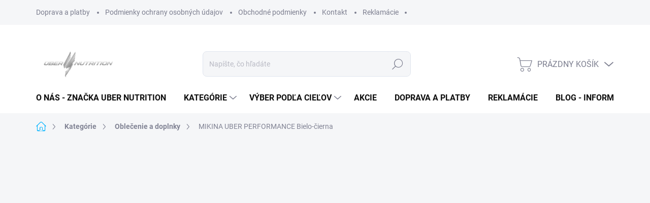

--- FILE ---
content_type: text/html; charset=utf-8
request_url: https://www.uber-nutrition.sk/oblecenie-a-doplnky/mikina-uber-performance-bielo-cierna/
body_size: 25947
content:
<!doctype html><html lang="sk" dir="ltr" class="header-background-light external-fonts-loaded"><head><meta charset="utf-8" /><meta name="viewport" content="width=device-width,initial-scale=1" /><title>MIKINA UBER PERFORMANCE Bielo-čierna - Uber Nutrition</title><link rel="preconnect" href="https://cdn.myshoptet.com" /><link rel="dns-prefetch" href="https://cdn.myshoptet.com" /><link rel="preload" href="https://cdn.myshoptet.com/prj/dist/master/cms/libs/jquery/jquery-1.11.3.min.js" as="script" /><link href="https://cdn.myshoptet.com/prj/dist/master/cms/templates/frontend_templates/shared/css/font-face/source-sans-3.css" rel="stylesheet"><link href="https://cdn.myshoptet.com/prj/dist/master/cms/templates/frontend_templates/shared/css/font-face/exo-2.css" rel="stylesheet"><script>
dataLayer = [];
dataLayer.push({'shoptet' : {
    "pageId": 1092,
    "pageType": "productDetail",
    "currency": "EUR",
    "currencyInfo": {
        "decimalSeparator": ",",
        "exchangeRate": 1,
        "priceDecimalPlaces": 2,
        "symbol": "\u20ac",
        "symbolLeft": 1,
        "thousandSeparator": " "
    },
    "language": "sk",
    "projectId": 151107,
    "product": {
        "id": 758,
        "guid": "6a9ef466-6a67-11eb-9d63-0cc47a6c9370",
        "hasVariants": true,
        "codes": [
            {
                "code": "758\/XL"
            },
            {
                "code": "758\/XXL"
            },
            {
                "code": "758\/M"
            },
            {
                "code": "758\/L"
            }
        ],
        "name": "MIKINA UBER PERFORMANCE Bielo-\u010dierna",
        "appendix": "",
        "weight": "0",
        "currentCategory": "Kateg\u00f3rie | Oble\u010denie a doplnky",
        "currentCategoryGuid": "75207fa2-90b3-11ee-8498-ae9bead08f02",
        "defaultCategory": "Kateg\u00f3rie",
        "defaultCategoryGuid": "9c7fe0a8-90b1-11ee-8498-ae9bead08f02",
        "currency": "EUR",
        "priceWithVat": 28
    },
    "stocks": [
        {
            "id": "ext",
            "title": "Sklad",
            "isDeliveryPoint": 0,
            "visibleOnEshop": 1
        }
    ],
    "cartInfo": {
        "id": null,
        "freeShipping": false,
        "freeShippingFrom": 69,
        "leftToFreeGift": {
            "formattedPrice": "\u20ac0",
            "priceLeft": 0
        },
        "freeGift": false,
        "leftToFreeShipping": {
            "priceLeft": 69,
            "dependOnRegion": 0,
            "formattedPrice": "\u20ac69"
        },
        "discountCoupon": [],
        "getNoBillingShippingPrice": {
            "withoutVat": 0,
            "vat": 0,
            "withVat": 0
        },
        "cartItems": [],
        "taxMode": "ORDINARY"
    },
    "cart": [],
    "customer": {
        "priceRatio": 1,
        "priceListId": 1,
        "groupId": null,
        "registered": false,
        "mainAccount": false
    }
}});
</script>

<!-- Google Tag Manager -->
<script>(function(w,d,s,l,i){w[l]=w[l]||[];w[l].push({'gtm.start':
new Date().getTime(),event:'gtm.js'});var f=d.getElementsByTagName(s)[0],
j=d.createElement(s),dl=l!='dataLayer'?'&l='+l:'';j.async=true;j.src=
'https://www.googletagmanager.com/gtm.js?id='+i+dl;f.parentNode.insertBefore(j,f);
})(window,document,'script','dataLayer','GTM-K9P695V');</script>
<!-- End Google Tag Manager -->

<meta property="og:type" content="website"><meta property="og:site_name" content="uber-nutrition.sk"><meta property="og:url" content="https://www.uber-nutrition.sk/oblecenie-a-doplnky/mikina-uber-performance-bielo-cierna/"><meta property="og:title" content="MIKINA UBER PERFORMANCE Bielo-čierna - Uber Nutrition"><meta name="author" content="Uber Nutrition"><meta name="web_author" content="Shoptet.sk"><meta name="dcterms.rightsHolder" content="www.uber-nutrition.sk"><meta name="robots" content="index,follow"><meta property="og:image" content="https://cdn.myshoptet.com/usr/www.uber-nutrition.sk/user/shop/big/758_mikina-biela.jpg?6021ccb9"><meta property="og:description" content="MIKINA UBER PERFORMANCE Bielo-čierna. Rebrovaný výstrih ku krku | Kontrastné raglánové rukávy | Logo na hrudi a pravom ramene. Nápis uber performance na ľavej strane."><meta name="description" content="MIKINA UBER PERFORMANCE Bielo-čierna. Rebrovaný výstrih ku krku | Kontrastné raglánové rukávy | Logo na hrudi a pravom ramene. Nápis uber performance na ľavej strane."><meta property="product:price:amount" content="28"><meta property="product:price:currency" content="EUR"><style>:root {--color-primary: #00b3ff;--color-primary-h: 198;--color-primary-s: 100%;--color-primary-l: 50%;--color-primary-hover: #000000;--color-primary-hover-h: 0;--color-primary-hover-s: 0%;--color-primary-hover-l: 0%;--color-secondary: #6be32b;--color-secondary-h: 99;--color-secondary-s: 77%;--color-secondary-l: 53%;--color-secondary-hover: #529f28;--color-secondary-hover-h: 99;--color-secondary-hover-s: 60%;--color-secondary-hover-l: 39%;--color-tertiary: #ffffff;--color-tertiary-h: 0;--color-tertiary-s: 0%;--color-tertiary-l: 100%;--color-tertiary-hover: #d400ff;--color-tertiary-hover-h: 290;--color-tertiary-hover-s: 100%;--color-tertiary-hover-l: 50%;--color-header-background: #ffffff;--template-font: "Source Sans 3";--template-headings-font: "Exo 2";--header-background-url: url("https://cdn.myshoptet.com/prj/dist/master/cms/img/header_backgrounds/04-blue.png");--cookies-notice-background: #1A1937;--cookies-notice-color: #F8FAFB;--cookies-notice-button-hover: #f5f5f5;--cookies-notice-link-hover: #27263f;--templates-update-management-preview-mode-content: "Náhľad aktualizácií šablóny je aktívny pre váš prehliadač."}</style>
    <script>var shoptet = shoptet || {};</script>
    <script src="https://cdn.myshoptet.com/prj/dist/master/shop/dist/main-3g-header.js.05f199e7fd2450312de2.js"></script>
<!-- User include --><!-- service 1000(633) html code header -->
<link rel="stylesheet" href="https://cdn.myshoptet.com/usr/apollo.jakubtursky.sk/user/documents/assets/main.css?v=1769">

<noscript>
<style>
.before-carousel:before,
.before-carousel:after,
.products-block:after,
.products-block:before,
.p-detail-inner:before,
.p-detail-inner:after{
	display: none;
}

.products-block .product, .products-block .slider-group-products,
.next-to-carousel-banners .banner-wrapper,
.before-carousel .content-wrapper-in,
.p-detail-inner .p-detail-inner-header, .p-detail-inner #product-detail-form {
  opacity: 1;
}

body.type-category .content-wrapper-in,
body.type-manufacturer-detail .content-wrapper-in,
body.type-product .content-wrapper-in {
	visibility: visible!important;
}
</style>
</noscript>

<style>
@font-face {
  font-family: 'apollo';
  font-display: swap;
  src:  url('https://cdn.myshoptet.com/usr/apollo.jakubtursky.sk/user/documents/assets/iconfonts/icomoon.eot?v=107');
  src:  url('https://cdn.myshoptet.com/usr/apollo.jakubtursky.sk/user/documents/assets/iconfonts/icomoon.eot?v=107') format('embedded-opentype'),
    url('https://cdn.myshoptet.com/usr/apollo.jakubtursky.sk/user/documents/assets/iconfonts/icomoon.ttf?v=107') format('truetype'),
    url('https://cdn.myshoptet.com/usr/apollo.jakubtursky.sk/user/documents/assets/iconfonts/icomoon.woff?v=107') format('woff'),
    url('https://cdn.myshoptet.com/usr/apollo.jakubtursky.sk/user/documents/assets/iconfonts/icomoon.svg?v=107') format('svg');
  font-weight: normal;
  font-style: normal;
  font-display: block;
}
.top-navigation-bar .top-nav-button.top-nav-button-login.primary{
	display: none;
}
.basic-description>h3:first-child{
	display: none;
}
/*.header-info-banner-addon{
	background-color: black;
}*/
</style>

<style>
.not-working {
  background-color: rgba(0,0,0, 0.9);
  color: white;
  width: 100%;
  height: 100%;
  position: fixed;
  top: 0;
  left: 0;
  z-index: 9999999;
  text-align: center;
  padding: 50px;
  line-height: 1.6;
  font-size: 16px;
}
</style>

<!-- api 426(80) html code header -->
<link rel="stylesheet" href="https://cdn.myshoptet.com/usr/api2.dklab.cz/user/documents/_doplnky/navstivene/151107/8/151107_8.css" type="text/css" /><style> :root { --dklab-lastvisited-background-color: #FFFFFF; } </style>
<!-- api 709(355) html code header -->
<script>
  const PWJS = {};
</script>

<script src=https://app.productwidgets.cz/pwjs.js></script>



<!-- service 605(253) html code header -->
<link rel="stylesheet" href="https://cdn.myshoptet.com/usr/shoptet.tomashlad.eu/user/documents/extras/notifications-v2/screen.min.css?v=26"/>

<!-- service 659(306) html code header -->
<link rel="stylesheet" type="text/css" href="https://cdn.myshoptet.com/usr/fvstudio.myshoptet.com/user/documents/showmore/fv-studio-app-showmore.css?v=21.10.1">

<!-- service 2065(1618) html code header -->
<link rel="stylesheet" href="https://cdn.myshoptet.com/addons/dominikmartini/blog_plus/styles.header.min.css?aedfac0413bd4080d78f101490c6910314848f14">
<!-- /User include --><link rel="shortcut icon" href="/favicon.ico" type="image/x-icon" /><link rel="canonical" href="https://www.uber-nutrition.sk/kategorie-2/mikina-uber-performance-bielo-cierna/" />    <!-- Global site tag (gtag.js) - Google Analytics -->
    <script async src="https://www.googletagmanager.com/gtag/js?id=G-GP3B6FDKMQ"></script>
    <script>
        
        window.dataLayer = window.dataLayer || [];
        function gtag(){dataLayer.push(arguments);}
        

        
        gtag('js', new Date());

        
                gtag('config', 'G-GP3B6FDKMQ', {"groups":"GA4","send_page_view":false,"content_group":"productDetail","currency":"EUR","page_language":"sk"});
        
                gtag('config', 'AW-1026576184');
        
        
        
        
        
                    gtag('event', 'page_view', {"send_to":"GA4","page_language":"sk","content_group":"productDetail","currency":"EUR"});
        
                gtag('set', 'currency', 'EUR');

        gtag('event', 'view_item', {
            "send_to": "UA",
            "items": [
                {
                    "id": "758\/XL",
                    "name": "MIKINA UBER PERFORMANCE Bielo-\u010dierna",
                    "category": "Kateg\u00f3rie",
                                                            "variant": "Ve\u013ekos\u0165: XL",
                                        "price": 22.76
                }
            ]
        });
        
        
        
        
        
                    gtag('event', 'view_item', {"send_to":"GA4","page_language":"sk","content_group":"productDetail","value":22.760000000000002,"currency":"EUR","items":[{"item_id":"758\/XL","item_name":"MIKINA UBER PERFORMANCE Bielo-\u010dierna","item_category":"Kateg\u00f3rie","item_variant":"758\/XL~Ve\u013ekos\u0165: XL","price":22.760000000000002,"quantity":1,"index":0}]});
        
        
        
        
        
        
        
        document.addEventListener('DOMContentLoaded', function() {
            if (typeof shoptet.tracking !== 'undefined') {
                for (var id in shoptet.tracking.bannersList) {
                    gtag('event', 'view_promotion', {
                        "send_to": "UA",
                        "promotions": [
                            {
                                "id": shoptet.tracking.bannersList[id].id,
                                "name": shoptet.tracking.bannersList[id].name,
                                "position": shoptet.tracking.bannersList[id].position
                            }
                        ]
                    });
                }
            }

            shoptet.consent.onAccept(function(agreements) {
                if (agreements.length !== 0) {
                    console.debug('gtag consent accept');
                    var gtagConsentPayload =  {
                        'ad_storage': agreements.includes(shoptet.config.cookiesConsentOptPersonalisation)
                            ? 'granted' : 'denied',
                        'analytics_storage': agreements.includes(shoptet.config.cookiesConsentOptAnalytics)
                            ? 'granted' : 'denied',
                                                                                                'ad_user_data': agreements.includes(shoptet.config.cookiesConsentOptPersonalisation)
                            ? 'granted' : 'denied',
                        'ad_personalization': agreements.includes(shoptet.config.cookiesConsentOptPersonalisation)
                            ? 'granted' : 'denied',
                        };
                    console.debug('update consent data', gtagConsentPayload);
                    gtag('consent', 'update', gtagConsentPayload);
                    dataLayer.push(
                        { 'event': 'update_consent' }
                    );
                }
            });
        });
    </script>
</head><body class="desktop id-1092 in-oblecenie-a-doplnky template-11 type-product type-detail multiple-columns-body columns-3 blank-mode blank-mode-css ums_forms_redesign--off ums_a11y_category_page--on ums_discussion_rating_forms--off ums_flags_display_unification--on ums_a11y_login--on mobile-header-version-1">
        <div id="fb-root"></div>
        <script>
            window.fbAsyncInit = function() {
                FB.init({
//                    appId            : 'your-app-id',
                    autoLogAppEvents : true,
                    xfbml            : true,
                    version          : 'v19.0'
                });
            };
        </script>
        <script async defer crossorigin="anonymous" src="https://connect.facebook.net/sk_SK/sdk.js"></script>
<!-- Google Tag Manager (noscript) -->
<noscript><iframe src="https://www.googletagmanager.com/ns.html?id=GTM-K9P695V"
height="0" width="0" style="display:none;visibility:hidden"></iframe></noscript>
<!-- End Google Tag Manager (noscript) -->

<a href="#content" class="skip-link sr-only">Prejsť na obsah</a><div class="overall-wrapper"><div class="user-action"><div class="container">
    <div class="user-action-in">
                    <div id="login" class="user-action-login popup-widget login-widget" role="dialog" aria-labelledby="loginHeading">
        <div class="popup-widget-inner">
                            <h2 id="loginHeading">Prihlásenie k vášmu účtu</h2><div id="customerLogin"><form action="/action/Customer/Login/" method="post" id="formLoginIncluded" class="csrf-enabled formLogin" data-testid="formLogin"><input type="hidden" name="referer" value="" /><div class="form-group"><div class="input-wrapper email js-validated-element-wrapper no-label"><input type="email" name="email" class="form-control" autofocus placeholder="E-mailová adresa (napr. jan@novak.sk)" data-testid="inputEmail" autocomplete="email" required /></div></div><div class="form-group"><div class="input-wrapper password js-validated-element-wrapper no-label"><input type="password" name="password" class="form-control" placeholder="Heslo" data-testid="inputPassword" autocomplete="current-password" required /><span class="no-display">Nemôžete vyplniť toto pole</span><input type="text" name="surname" value="" class="no-display" /></div></div><div class="form-group"><div class="login-wrapper"><button type="submit" class="btn btn-secondary btn-text btn-login" data-testid="buttonSubmit">Prihlásiť sa</button><div class="password-helper"><a href="/registracia/" data-testid="signup" rel="nofollow">Nová registrácia</a><a href="/klient/zabudnute-heslo/" rel="nofollow">Zabudnuté heslo</a></div></div></div></form>
</div>                    </div>
    </div>

                            <div id="cart-widget" class="user-action-cart popup-widget cart-widget loader-wrapper" data-testid="popupCartWidget" role="dialog" aria-hidden="true">
    <div class="popup-widget-inner cart-widget-inner place-cart-here">
        <div class="loader-overlay">
            <div class="loader"></div>
        </div>
    </div>

    <div class="cart-widget-button">
        <a href="/kosik/" class="btn btn-conversion" id="continue-order-button" rel="nofollow" data-testid="buttonNextStep">Pokračovať do košíka</a>
    </div>
</div>
            </div>
</div>
</div><div class="top-navigation-bar" data-testid="topNavigationBar">

    <div class="container">

        <div class="top-navigation-contacts">
            <strong>Zákaznícka podpora:</strong><a href="tel:0904765808" class="project-phone" aria-label="Zavolať na 0904765808" data-testid="contactboxPhone"><span>0904765808</span></a><a href="mailto:info@uber-nutrition.sk" class="project-email" data-testid="contactboxEmail"><span>info@uber-nutrition.sk</span></a>        </div>

                            <div class="top-navigation-menu">
                <div class="top-navigation-menu-trigger"></div>
                <ul class="top-navigation-bar-menu">
                                            <li class="top-navigation-menu-item-821">
                            <a href="/doprava-a-platby/">Doprava a platby</a>
                        </li>
                                            <li class="top-navigation-menu-item-27">
                            <a href="/podmienky-ochrany/">Podmienky ochrany osobných údajov</a>
                        </li>
                                            <li class="top-navigation-menu-item-39">
                            <a href="/obchodne-podmienky/">Obchodné podmienky</a>
                        </li>
                                            <li class="top-navigation-menu-item-29">
                            <a href="/kontakty/">Kontakt</a>
                        </li>
                                            <li class="top-navigation-menu-item-1041">
                            <a href="/reklamacie/">Reklamácie</a>
                        </li>
                                    </ul>
                <ul class="top-navigation-bar-menu-helper"></ul>
            </div>
        
        <div class="top-navigation-tools">
            <div class="responsive-tools">
                <a href="#" class="toggle-window" data-target="search" aria-label="Hľadať" data-testid="linkSearchIcon"></a>
                                                            <a href="#" class="toggle-window" data-target="login"></a>
                                                    <a href="#" class="toggle-window" data-target="navigation" aria-label="Menu" data-testid="hamburgerMenu"></a>
            </div>
                        <button class="top-nav-button top-nav-button-login toggle-window" type="button" data-target="login" aria-haspopup="dialog" aria-controls="login" aria-expanded="false" data-testid="signin"><span>Prihlásenie</span></button>        </div>

    </div>

</div>
<header id="header"><div class="container navigation-wrapper">
    <div class="header-top">
        <div class="site-name-wrapper">
            <div class="site-name"><a href="/" data-testid="linkWebsiteLogo"><img src="https://cdn.myshoptet.com/usr/www.uber-nutrition.sk/user/logos/logo_uber_png.png" alt="Uber Nutrition" fetchpriority="low" /></a></div>        </div>
        <div class="search" itemscope itemtype="https://schema.org/WebSite">
            <meta itemprop="headline" content="Oblečenie a doplnky"/><meta itemprop="url" content="https://www.uber-nutrition.sk"/><meta itemprop="text" content="MIKINA UBER PERFORMANCE Bielo-čierna. Rebrovaný výstrih ku krku&amp;amp;nbsp;|&amp;amp;nbsp;Kontrastné raglánové rukávy | Logo na hrudi a pravom ramene. Nápis uber performance na ľavej strane."/>            <form action="/action/ProductSearch/prepareString/" method="post"
    id="formSearchForm" class="search-form compact-form js-search-main"
    itemprop="potentialAction" itemscope itemtype="https://schema.org/SearchAction" data-testid="searchForm">
    <fieldset>
        <meta itemprop="target"
            content="https://www.uber-nutrition.sk/vyhladavanie/?string={string}"/>
        <input type="hidden" name="language" value="sk"/>
        
            
<input
    type="search"
    name="string"
        class="query-input form-control search-input js-search-input"
    placeholder="Napíšte, čo hľadáte"
    autocomplete="off"
    required
    itemprop="query-input"
    aria-label="Vyhľadávanie"
    data-testid="searchInput"
>
            <button type="submit" class="btn btn-default" data-testid="searchBtn">Hľadať</button>
        
    </fieldset>
</form>
        </div>
        <div class="navigation-buttons">
                
    <a href="/kosik/" class="btn btn-icon toggle-window cart-count" data-target="cart" data-hover="true" data-redirect="true" data-testid="headerCart" rel="nofollow" aria-haspopup="dialog" aria-expanded="false" aria-controls="cart-widget">
        
                <span class="sr-only">Nákupný košík</span>
        
            <span class="cart-price visible-lg-inline-block" data-testid="headerCartPrice">
                                    Prázdny košík                            </span>
        
    
            </a>
        </div>
    </div>
    <nav id="navigation" aria-label="Hlavné menu" data-collapsible="true"><div class="navigation-in menu"><ul class="menu-level-1" role="menubar" data-testid="headerMenuItems"><li class="menu-item-1129" role="none"><a href="/o-nas-znacka-uber-nutrition/" data-testid="headerMenuItem" role="menuitem" aria-expanded="false"><b>O nás - značka Uber Nutrition</b></a></li>
<li class="menu-item-1047 ext" role="none"><a href="/kategorie-2/" data-testid="headerMenuItem" role="menuitem" aria-haspopup="true" aria-expanded="false"><b>Kategórie</b><span class="submenu-arrow"></span></a><ul class="menu-level-2" aria-label="Kategórie" tabindex="-1" role="menu"><li class="menu-item-1053" role="none"><a href="/proteiny/" class="menu-image" data-testid="headerMenuItem" tabindex="-1" aria-hidden="true"><img src="data:image/svg+xml,%3Csvg%20width%3D%22140%22%20height%3D%22100%22%20xmlns%3D%22http%3A%2F%2Fwww.w3.org%2F2000%2Fsvg%22%3E%3C%2Fsvg%3E" alt="" aria-hidden="true" width="140" height="100"  data-src="https://cdn.myshoptet.com/usr/www.uber-nutrition.sk/user/categories/thumb/protein_icon_(1).png" fetchpriority="low" /></a><div><a href="/proteiny/" data-testid="headerMenuItem" role="menuitem"><span>Proteíny</span></a>
                        </div></li><li class="menu-item-1059" role="none"><a href="/all-in-one/" class="menu-image" data-testid="headerMenuItem" tabindex="-1" aria-hidden="true"><img src="data:image/svg+xml,%3Csvg%20width%3D%22140%22%20height%3D%22100%22%20xmlns%3D%22http%3A%2F%2Fwww.w3.org%2F2000%2Fsvg%22%3E%3C%2Fsvg%3E" alt="" aria-hidden="true" width="140" height="100"  data-src="https://cdn.myshoptet.com/usr/www.uber-nutrition.sk/user/categories/thumb/all_in_one_icon.png" fetchpriority="low" /></a><div><a href="/all-in-one/" data-testid="headerMenuItem" role="menuitem"><span>All in one</span></a>
                        </div></li><li class="menu-item-1062" role="none"><a href="/spalovace-tukov/" class="menu-image" data-testid="headerMenuItem" tabindex="-1" aria-hidden="true"><img src="data:image/svg+xml,%3Csvg%20width%3D%22140%22%20height%3D%22100%22%20xmlns%3D%22http%3A%2F%2Fwww.w3.org%2F2000%2Fsvg%22%3E%3C%2Fsvg%3E" alt="" aria-hidden="true" width="140" height="100"  data-src="https://cdn.myshoptet.com/usr/www.uber-nutrition.sk/user/categories/thumb/icons8-fire-64.png" fetchpriority="low" /></a><div><a href="/spalovace-tukov/" data-testid="headerMenuItem" role="menuitem"><span>Spaľovače tukov</span></a>
                        </div></li><li class="menu-item-1065" role="none"><a href="/kreatin/" class="menu-image" data-testid="headerMenuItem" tabindex="-1" aria-hidden="true"><img src="data:image/svg+xml,%3Csvg%20width%3D%22140%22%20height%3D%22100%22%20xmlns%3D%22http%3A%2F%2Fwww.w3.org%2F2000%2Fsvg%22%3E%3C%2Fsvg%3E" alt="" aria-hidden="true" width="140" height="100"  data-src="https://cdn.myshoptet.com/usr/www.uber-nutrition.sk/user/categories/thumb/cinka_icon.png" fetchpriority="low" /></a><div><a href="/kreatin/" data-testid="headerMenuItem" role="menuitem"><span>Kreatín</span></a>
                        </div></li><li class="menu-item-1068" role="none"><a href="/predtreningove-pumpy/" class="menu-image" data-testid="headerMenuItem" tabindex="-1" aria-hidden="true"><img src="data:image/svg+xml,%3Csvg%20width%3D%22140%22%20height%3D%22100%22%20xmlns%3D%22http%3A%2F%2Fwww.w3.org%2F2000%2Fsvg%22%3E%3C%2Fsvg%3E" alt="" aria-hidden="true" width="140" height="100"  data-src="https://cdn.myshoptet.com/usr/www.uber-nutrition.sk/user/categories/thumb/piceps_icon.png" fetchpriority="low" /></a><div><a href="/predtreningove-pumpy/" data-testid="headerMenuItem" role="menuitem"><span>Predtréningové pumpy</span></a>
                        </div></li><li class="menu-item-1071" role="none"><a href="/klbova-vyziva/" class="menu-image" data-testid="headerMenuItem" tabindex="-1" aria-hidden="true"><img src="data:image/svg+xml,%3Csvg%20width%3D%22140%22%20height%3D%22100%22%20xmlns%3D%22http%3A%2F%2Fwww.w3.org%2F2000%2Fsvg%22%3E%3C%2Fsvg%3E" alt="" aria-hidden="true" width="140" height="100"  data-src="https://cdn.myshoptet.com/usr/www.uber-nutrition.sk/user/categories/thumb/icons8-orthopedics-64.png" fetchpriority="low" /></a><div><a href="/klbova-vyziva/" data-testid="headerMenuItem" role="menuitem"><span>Kĺbová výživa</span></a>
                        </div></li><li class="menu-item-1080" role="none"><a href="/vitaminy/" class="menu-image" data-testid="headerMenuItem" tabindex="-1" aria-hidden="true"><img src="data:image/svg+xml,%3Csvg%20width%3D%22140%22%20height%3D%22100%22%20xmlns%3D%22http%3A%2F%2Fwww.w3.org%2F2000%2Fsvg%22%3E%3C%2Fsvg%3E" alt="" aria-hidden="true" width="140" height="100"  data-src="https://cdn.myshoptet.com/usr/www.uber-nutrition.sk/user/categories/thumb/icons8-vitamin-96.png" fetchpriority="low" /></a><div><a href="/vitaminy/" data-testid="headerMenuItem" role="menuitem"><span>Vitamíny</span></a>
                        </div></li><li class="menu-item-1083" role="none"><a href="/aminokyseliny/" class="menu-image" data-testid="headerMenuItem" tabindex="-1" aria-hidden="true"><img src="data:image/svg+xml,%3Csvg%20width%3D%22140%22%20height%3D%22100%22%20xmlns%3D%22http%3A%2F%2Fwww.w3.org%2F2000%2Fsvg%22%3E%3C%2Fsvg%3E" alt="" aria-hidden="true" width="140" height="100"  data-src="https://cdn.myshoptet.com/usr/www.uber-nutrition.sk/user/categories/thumb/amino_icon.png" fetchpriority="low" /></a><div><a href="/aminokyseliny/" data-testid="headerMenuItem" role="menuitem"><span>Aminokyseliny</span></a>
                        </div></li><li class="menu-item-1125" role="none"><a href="/bcaa/" class="menu-image" data-testid="headerMenuItem" tabindex="-1" aria-hidden="true"><img src="data:image/svg+xml,%3Csvg%20width%3D%22140%22%20height%3D%22100%22%20xmlns%3D%22http%3A%2F%2Fwww.w3.org%2F2000%2Fsvg%22%3E%3C%2Fsvg%3E" alt="" aria-hidden="true" width="140" height="100"  data-src="https://cdn.myshoptet.com/usr/www.uber-nutrition.sk/user/categories/thumb/performance_icon.png" fetchpriority="low" /></a><div><a href="/bcaa/" data-testid="headerMenuItem" role="menuitem"><span>BCAA</span></a>
                        </div></li><li class="menu-item-1086" role="none"><a href="/regeneracia-pecene/" class="menu-image" data-testid="headerMenuItem" tabindex="-1" aria-hidden="true"><img src="data:image/svg+xml,%3Csvg%20width%3D%22140%22%20height%3D%22100%22%20xmlns%3D%22http%3A%2F%2Fwww.w3.org%2F2000%2Fsvg%22%3E%3C%2Fsvg%3E" alt="" aria-hidden="true" width="140" height="100"  data-src="https://cdn.myshoptet.com/usr/www.uber-nutrition.sk/user/categories/thumb/health.png" fetchpriority="low" /></a><div><a href="/regeneracia-pecene/" data-testid="headerMenuItem" role="menuitem"><span>Regenerácia pečene</span></a>
                        </div></li><li class="menu-item-1089" role="none"><a href="/shakery/" class="menu-image" data-testid="headerMenuItem" tabindex="-1" aria-hidden="true"><img src="data:image/svg+xml,%3Csvg%20width%3D%22140%22%20height%3D%22100%22%20xmlns%3D%22http%3A%2F%2Fwww.w3.org%2F2000%2Fsvg%22%3E%3C%2Fsvg%3E" alt="" aria-hidden="true" width="140" height="100"  data-src="https://cdn.myshoptet.com/usr/www.uber-nutrition.sk/user/categories/thumb/shaker_icon.png" fetchpriority="low" /></a><div><a href="/shakery/" data-testid="headerMenuItem" role="menuitem"><span>šejkre a príslušenstvo</span></a>
                        </div></li><li class="menu-item-1092 active" role="none"><a href="/oblecenie-a-doplnky/" class="menu-image" data-testid="headerMenuItem" tabindex="-1" aria-hidden="true"><img src="data:image/svg+xml,%3Csvg%20width%3D%22140%22%20height%3D%22100%22%20xmlns%3D%22http%3A%2F%2Fwww.w3.org%2F2000%2Fsvg%22%3E%3C%2Fsvg%3E" alt="" aria-hidden="true" width="140" height="100"  data-src="https://cdn.myshoptet.com/prj/dist/master/cms/templates/frontend_templates/00/img/folder.svg" fetchpriority="low" /></a><div><a href="/oblecenie-a-doplnky/" data-testid="headerMenuItem" role="menuitem"><span>Oblečenie a doplnky</span></a>
                        </div></li><li class="menu-item-1095" role="none"><a href="/akcie-a-balicky/" class="menu-image" data-testid="headerMenuItem" tabindex="-1" aria-hidden="true"><img src="data:image/svg+xml,%3Csvg%20width%3D%22140%22%20height%3D%22100%22%20xmlns%3D%22http%3A%2F%2Fwww.w3.org%2F2000%2Fsvg%22%3E%3C%2Fsvg%3E" alt="" aria-hidden="true" width="140" height="100"  data-src="https://cdn.myshoptet.com/usr/www.uber-nutrition.sk/user/categories/thumb/icons8-sale-64.png" fetchpriority="low" /></a><div><a href="/akcie-a-balicky/" data-testid="headerMenuItem" role="menuitem"><span>Akcie</span></a>
                        </div></li></ul></li>
<li class="menu-item-1077 ext" role="none"><a href="/vyber-podla-cielov/" data-testid="headerMenuItem" role="menuitem" aria-haspopup="true" aria-expanded="false"><b>Výber podľa cieľov</b><span class="submenu-arrow"></span></a><ul class="menu-level-2" aria-label="Výber podľa cieľov" tabindex="-1" role="menu"><li class="menu-item-1098" role="none"><a href="/doplnky-pre-vytrvalostne-sporty/" class="menu-image" data-testid="headerMenuItem" tabindex="-1" aria-hidden="true"><img src="data:image/svg+xml,%3Csvg%20width%3D%22140%22%20height%3D%22100%22%20xmlns%3D%22http%3A%2F%2Fwww.w3.org%2F2000%2Fsvg%22%3E%3C%2Fsvg%3E" alt="" aria-hidden="true" width="140" height="100"  data-src="https://cdn.myshoptet.com/usr/www.uber-nutrition.sk/user/categories/thumb/icons8-run-64.png" fetchpriority="low" /></a><div><a href="/doplnky-pre-vytrvalostne-sporty/" data-testid="headerMenuItem" role="menuitem"><span>Doplnky pre vytrvalostné športy</span></a>
                        </div></li><li class="menu-item-1101" role="none"><a href="/naberanie-svalovej-hmoty/" class="menu-image" data-testid="headerMenuItem" tabindex="-1" aria-hidden="true"><img src="data:image/svg+xml,%3Csvg%20width%3D%22140%22%20height%3D%22100%22%20xmlns%3D%22http%3A%2F%2Fwww.w3.org%2F2000%2Fsvg%22%3E%3C%2Fsvg%3E" alt="" aria-hidden="true" width="140" height="100"  data-src="https://cdn.myshoptet.com/usr/www.uber-nutrition.sk/user/categories/thumb/muscle_icon.png" fetchpriority="low" /></a><div><a href="/naberanie-svalovej-hmoty/" data-testid="headerMenuItem" role="menuitem"><span>Naberanie svalovej hmoty</span></a>
                        </div></li><li class="menu-item-1104" role="none"><a href="/zhadzovanie-tuku/" class="menu-image" data-testid="headerMenuItem" tabindex="-1" aria-hidden="true"><img src="data:image/svg+xml,%3Csvg%20width%3D%22140%22%20height%3D%22100%22%20xmlns%3D%22http%3A%2F%2Fwww.w3.org%2F2000%2Fsvg%22%3E%3C%2Fsvg%3E" alt="" aria-hidden="true" width="140" height="100"  data-src="https://cdn.myshoptet.com/usr/www.uber-nutrition.sk/user/categories/thumb/icons8-treadmill-64.png" fetchpriority="low" /></a><div><a href="/zhadzovanie-tuku/" data-testid="headerMenuItem" role="menuitem"><span>Zhadzovanie tuku</span></a>
                        </div></li><li class="menu-item-1110" role="none"><a href="/viac-energie/" class="menu-image" data-testid="headerMenuItem" tabindex="-1" aria-hidden="true"><img src="data:image/svg+xml,%3Csvg%20width%3D%22140%22%20height%3D%22100%22%20xmlns%3D%22http%3A%2F%2Fwww.w3.org%2F2000%2Fsvg%22%3E%3C%2Fsvg%3E" alt="" aria-hidden="true" width="140" height="100"  data-src="https://cdn.myshoptet.com/usr/www.uber-nutrition.sk/user/categories/thumb/icons8-energy-drink-64.png" fetchpriority="low" /></a><div><a href="/viac-energie/" data-testid="headerMenuItem" role="menuitem"><span>Viac energie</span></a>
                        </div></li><li class="menu-item-1113" role="none"><a href="/zdravie/" class="menu-image" data-testid="headerMenuItem" tabindex="-1" aria-hidden="true"><img src="data:image/svg+xml,%3Csvg%20width%3D%22140%22%20height%3D%22100%22%20xmlns%3D%22http%3A%2F%2Fwww.w3.org%2F2000%2Fsvg%22%3E%3C%2Fsvg%3E" alt="" aria-hidden="true" width="140" height="100"  data-src="https://cdn.myshoptet.com/usr/www.uber-nutrition.sk/user/categories/thumb/icons8-condition-64.png" fetchpriority="low" /></a><div><a href="/zdravie/" data-testid="headerMenuItem" role="menuitem"><span>Zdravie</span></a>
                        </div></li><li class="menu-item-1116" role="none"><a href="/lepsi-sex/" class="menu-image" data-testid="headerMenuItem" tabindex="-1" aria-hidden="true"><img src="data:image/svg+xml,%3Csvg%20width%3D%22140%22%20height%3D%22100%22%20xmlns%3D%22http%3A%2F%2Fwww.w3.org%2F2000%2Fsvg%22%3E%3C%2Fsvg%3E" alt="" aria-hidden="true" width="140" height="100"  data-src="https://cdn.myshoptet.com/usr/www.uber-nutrition.sk/user/categories/thumb/icons8-male-64.png" fetchpriority="low" /></a><div><a href="/lepsi-sex/" data-testid="headerMenuItem" role="menuitem"><span>Lepší sex</span></a>
                        </div></li><li class="menu-item-1119" role="none"><a href="/zlepsenie-vykonu-v-sporte/" class="menu-image" data-testid="headerMenuItem" tabindex="-1" aria-hidden="true"><img src="data:image/svg+xml,%3Csvg%20width%3D%22140%22%20height%3D%22100%22%20xmlns%3D%22http%3A%2F%2Fwww.w3.org%2F2000%2Fsvg%22%3E%3C%2Fsvg%3E" alt="" aria-hidden="true" width="140" height="100"  data-src="https://cdn.myshoptet.com/usr/www.uber-nutrition.sk/user/categories/thumb/icons8-performance-64.png" fetchpriority="low" /></a><div><a href="/zlepsenie-vykonu-v-sporte/" data-testid="headerMenuItem" role="menuitem"><span>Zlepšenie výkonu v športe</span></a>
                        </div></li></ul></li>
<li class="menu-item-1095" role="none"><a href="/akcie-a-balicky/" data-testid="headerMenuItem" role="menuitem" aria-expanded="false"><b>Akcie</b></a></li>
<li class="menu-item-821" role="none"><a href="/doprava-a-platby/" data-testid="headerMenuItem" role="menuitem" aria-expanded="false"><b>Doprava a platby</b></a></li>
<li class="menu-item-1041" role="none"><a href="/reklamacie/" data-testid="headerMenuItem" role="menuitem" aria-expanded="false"><b>Reklamácie</b></a></li>
<li class="menu-item-773" role="none"><a href="/blog/" data-testid="headerMenuItem" role="menuitem" aria-expanded="false"><b>Blog - Informačné články</b></a></li>
</ul>
    <ul class="navigationActions" role="menu">
                            <li role="none">
                                    <a href="/login/?backTo=%2Foblecenie-a-doplnky%2Fmikina-uber-performance-bielo-cierna%2F" rel="nofollow" data-testid="signin" role="menuitem"><span>Prihlásenie</span></a>
                            </li>
                        </ul>
</div><span class="navigation-close"></span></nav><div class="menu-helper" data-testid="hamburgerMenu"><span>Viac</span></div>
</div></header><!-- / header -->


                    <div class="container breadcrumbs-wrapper">
            <div class="breadcrumbs navigation-home-icon-wrapper" itemscope itemtype="https://schema.org/BreadcrumbList">
                                                                            <span id="navigation-first" data-basetitle="Uber Nutrition" itemprop="itemListElement" itemscope itemtype="https://schema.org/ListItem">
                <a href="/" itemprop="item" class="navigation-home-icon"><span class="sr-only" itemprop="name">Domov</span></a>
                <span class="navigation-bullet">/</span>
                <meta itemprop="position" content="1" />
            </span>
                                <span id="navigation-1" itemprop="itemListElement" itemscope itemtype="https://schema.org/ListItem">
                <a href="/kategorie-2/" itemprop="item" data-testid="breadcrumbsSecondLevel"><span itemprop="name">Kategórie</span></a>
                <span class="navigation-bullet">/</span>
                <meta itemprop="position" content="2" />
            </span>
                                <span id="navigation-2" itemprop="itemListElement" itemscope itemtype="https://schema.org/ListItem">
                <a href="/oblecenie-a-doplnky/" itemprop="item" data-testid="breadcrumbsSecondLevel"><span itemprop="name">Oblečenie a doplnky</span></a>
                <span class="navigation-bullet">/</span>
                <meta itemprop="position" content="3" />
            </span>
                                            <span id="navigation-3" itemprop="itemListElement" itemscope itemtype="https://schema.org/ListItem" data-testid="breadcrumbsLastLevel">
                <meta itemprop="item" content="https://www.uber-nutrition.sk/oblecenie-a-doplnky/mikina-uber-performance-bielo-cierna/" />
                <meta itemprop="position" content="4" />
                <span itemprop="name" data-title="MIKINA UBER PERFORMANCE Bielo-čierna">MIKINA UBER PERFORMANCE Bielo-čierna <span class="appendix"></span></span>
            </span>
            </div>
        </div>
    
<div id="content-wrapper" class="container content-wrapper">
    
    <div class="content-wrapper-in">
                                                <aside class="sidebar sidebar-left"  data-testid="sidebarMenu">
                                                                                                <div class="sidebar-inner">
                                                                                                        <div class="box box-bg-variant box-categories">    <div class="skip-link__wrapper">
        <span id="categories-start" class="skip-link__target js-skip-link__target sr-only" tabindex="-1">&nbsp;</span>
        <a href="#categories-end" class="skip-link skip-link--start sr-only js-skip-link--start">Preskočiť kategórie</a>
    </div>

<h4>Kategórie</h4>


<div id="categories"><div class="categories cat-01 expandable active expanded" id="cat-1047"><div class="topic child-active"><a href="/kategorie-2/">Kategórie<span class="cat-trigger">&nbsp;</span></a></div>

                    <ul class=" active expanded">
                                        <li >
                <a href="/proteiny/">
                    Proteíny
                                    </a>
                                                                </li>
                                <li >
                <a href="/all-in-one/">
                    All in one
                                    </a>
                                                                </li>
                                <li >
                <a href="/spalovace-tukov/">
                    Spaľovače tukov
                                    </a>
                                                                </li>
                                <li >
                <a href="/kreatin/">
                    Kreatín
                                    </a>
                                                                </li>
                                <li >
                <a href="/predtreningove-pumpy/">
                    Predtréningové pumpy
                                    </a>
                                                                </li>
                                <li >
                <a href="/klbova-vyziva/">
                    Kĺbová výživa
                                    </a>
                                                                </li>
                                <li >
                <a href="/vitaminy/">
                    Vitamíny
                                    </a>
                                                                </li>
                                <li >
                <a href="/aminokyseliny/">
                    Aminokyseliny
                                    </a>
                                                                </li>
                                <li >
                <a href="/bcaa/">
                    BCAA
                                    </a>
                                                                </li>
                                <li >
                <a href="/regeneracia-pecene/">
                    Regenerácia pečene
                                    </a>
                                                                </li>
                                <li >
                <a href="/shakery/">
                    šejkre a príslušenstvo
                                    </a>
                                                                </li>
                                <li class="
                active                                                 ">
                <a href="/oblecenie-a-doplnky/">
                    Oblečenie a doplnky
                                    </a>
                                                                </li>
                                <li >
                <a href="/akcie-a-balicky/">
                    Akcie
                                    </a>
                                                                </li>
                </ul>
    </div><div class="categories cat-02 expandable expanded" id="cat-1077"><div class="topic"><a href="/vyber-podla-cielov/">Výber podľa cieľov<span class="cat-trigger">&nbsp;</span></a></div>

                    <ul class=" expanded">
                                        <li >
                <a href="/doplnky-pre-vytrvalostne-sporty/">
                    Doplnky pre vytrvalostné športy
                                    </a>
                                                                </li>
                                <li >
                <a href="/naberanie-svalovej-hmoty/">
                    Naberanie svalovej hmoty
                                    </a>
                                                                </li>
                                <li >
                <a href="/zhadzovanie-tuku/">
                    Zhadzovanie tuku
                                    </a>
                                                                </li>
                                <li >
                <a href="/viac-energie/">
                    Viac energie
                                    </a>
                                                                </li>
                                <li >
                <a href="/zdravie/">
                    Zdravie
                                    </a>
                                                                </li>
                                <li >
                <a href="/lepsi-sex/">
                    Lepší sex
                                    </a>
                                                                </li>
                                <li >
                <a href="/zlepsenie-vykonu-v-sporte/">
                    Zlepšenie výkonu v športe
                                    </a>
                                                                </li>
                </ul>
    </div></div>

    <div class="skip-link__wrapper">
        <a href="#categories-start" class="skip-link skip-link--end sr-only js-skip-link--end" tabindex="-1" hidden>Preskočiť kategórie</a>
        <span id="categories-end" class="skip-link__target js-skip-link__target sr-only" tabindex="-1">&nbsp;</span>
    </div>
</div>
                                                                                                            <div class="box box-bg-default box-sm box-onlinePayments"><h4><span>Prijímame online platby</span></h4>
<p class="text-center">
    <img src="data:image/svg+xml,%3Csvg%20width%3D%22148%22%20height%3D%2234%22%20xmlns%3D%22http%3A%2F%2Fwww.w3.org%2F2000%2Fsvg%22%3E%3C%2Fsvg%3E" alt="Logá kreditných kariet" width="148" height="34"  data-src="https://cdn.myshoptet.com/prj/dist/master/cms/img/common/payment_logos/payments.png" fetchpriority="low" />
</p>
</div>
                                                                                                            <div class="box box-bg-variant box-sm box-topProducts">        <div class="top-products-wrapper js-top10" >
        <h4><span>Top 10 produktov</span></h4>
        <ol class="top-products">
                            <li>
                                        <a href="/kategorie-2/testosterone-testo24/" class="top-products-content">
                        <span class="top-products-name">  Testo24  120 kapsúl</span>
                        
                                                        <strong>
                                €29
                                

                            </strong>
                                                    
                    </a>
                </li>
                            <li>
                                        <a href="/all-in-one/anabol24-1kg/" class="top-products-content">
                        <span class="top-products-name">  Anabol24 1kg</span>
                        
                                                        <strong>
                                €27,70
                                

                            </strong>
                                                    
                    </a>
                </li>
                            <li>
                                        <a href="/vyber-podla-cielov/t-nox/" class="top-products-content">
                        <span class="top-products-name">  T-NOx 90 tabliet</span>
                        
                                                        <strong>
                                €22,50
                                

                            </strong>
                                                    
                    </a>
                </li>
                            <li>
                                        <a href="/kategorie-2/thermo24/" class="top-products-content">
                        <span class="top-products-name">  Thermo24  / 90 tabliet</span>
                        
                                                        <strong>
                                €17,50
                                

                            </strong>
                                                    
                    </a>
                </li>
                            <li>
                                        <a href="/kreatin/crea-performance-120/" class="top-products-content">
                        <span class="top-products-name">  CREA-PERFORMANCE 120 kapsúl</span>
                        
                                                        <strong>
                                €18,50
                                

                            </strong>
                                                    
                    </a>
                </li>
                            <li>
                                        <a href="/kategorie-2/pump-performance-325g/" class="top-products-content">
                        <span class="top-products-name">  Pump performance 325g</span>
                        
                                                        <strong>
                                €22,30
                                

                            </strong>
                                                    
                    </a>
                </li>
                            <li>
                                        <a href="/kategorie-2/artro24-60tab/" class="top-products-content">
                        <span class="top-products-name">  Artro24 / 60 tabliet</span>
                        
                                                        <strong>
                                €13,60
                                

                            </strong>
                                                    
                    </a>
                </li>
                            <li>
                                        <a href="/kategorie-2/bcaa-pure-2-1-1-120-kaps/" class="top-products-content">
                        <span class="top-products-name">  BCAA 120 kapsúl</span>
                        
                                                        <strong>
                                €13
                                

                            </strong>
                                                    
                    </a>
                </li>
                            <li>
                                        <a href="/all-in-one/anabol-elite-1kg/" class="top-products-content">
                        <span class="top-products-name">  ANABOL ELITE 1kg</span>
                        
                                                        <strong>
                                €27,80
                                

                            </strong>
                                                    
                    </a>
                </li>
                            <li>
                                        <a href="/kategorie-2/omega-3-120kaps/" class="top-products-content">
                        <span class="top-products-name">  Omega 3 120kapsúl</span>
                        
                                                        <strong>
                                €14,80
                                

                            </strong>
                                                    
                    </a>
                </li>
                    </ol>
    </div>
</div>
                                                                                                            <div class="hide box box-bg-variant box-sm box-toplist">    <div id="toplist">
        <h4><span>Toplist</span></h4>
        <div class="text-center">
            
<script><!--
document.write ('<img src="https://toplist.cz/dot.asp?id=1795145&amp;http='+escape(document.referrer)+'&amp;wi='+escape(window.screen.width)+'&amp;he='+escape(window.screen.height)+'&amp;cd='+escape(window.screen.colorDepth)+'&amp;t='+escape(document.title)+'" width="1" height="1" alt="TOPlist" />');
//--></script>
<noscript><div class="no-css"><img src="https://toplist.cz/dot.asp?id=1795145" style="border:0" alt="TOPlist" width="1" height="1" /></div></noscript>

        </div>
    </div>
</div>
                                                                    </div>
                                                            </aside>
                            <main id="content" class="content narrow">
                                                        <script>
            
            var shoptet = shoptet || {};
            shoptet.variantsUnavailable = shoptet.variantsUnavailable || {};
            
            shoptet.variantsUnavailable.availableVariantsResource = ["5-4","5-5","5-6","5-7"]
        </script>
                                                                                                                            
<div class="p-detail" itemscope itemtype="https://schema.org/Product">

    
    <meta itemprop="name" content="MIKINA UBER PERFORMANCE Bielo-čierna" />
    <meta itemprop="category" content="Úvodná stránka &gt; Kategórie &gt; Oblečenie a doplnky &gt; MIKINA UBER PERFORMANCE Bielo-čierna" />
    <meta itemprop="url" content="https://www.uber-nutrition.sk/kategorie-2/mikina-uber-performance-bielo-cierna/" />
    <meta itemprop="image" content="https://cdn.myshoptet.com/usr/www.uber-nutrition.sk/user/shop/big/758_mikina-biela.jpg?6021ccb9" />
            <meta itemprop="description" content="Rebrovaný výstrih ku krku&amp;nbsp;|&amp;nbsp;Kontrastné raglánové rukávy | Logo na hrudi a pravom ramene. Nápis uber performance na ľavej strane." />
                                                                                                        
        <div class="p-detail-inner">

        <div class="p-detail-inner-header">
            <h1>
                  MIKINA UBER PERFORMANCE Bielo-čierna            </h1>

                    </div>

        <form action="/action/Cart/addCartItem/" method="post" id="product-detail-form" class="pr-action csrf-enabled" data-testid="formProduct">

            <meta itemprop="productID" content="758" /><meta itemprop="identifier" content="6a9ef466-6a67-11eb-9d63-0cc47a6c9370" /><span itemprop="offers" itemscope itemtype="https://schema.org/Offer"><meta itemprop="sku" content="758/XL" /><link itemprop="availability" href="https://schema.org/OutOfStock" /><meta itemprop="url" content="https://www.uber-nutrition.sk/kategorie-2/mikina-uber-performance-bielo-cierna/" /><meta itemprop="price" content="28.00" /><meta itemprop="priceCurrency" content="EUR" /><link itemprop="itemCondition" href="https://schema.org/NewCondition" /></span><span itemprop="offers" itemscope itemtype="https://schema.org/Offer"><meta itemprop="sku" content="758/XXL" /><link itemprop="availability" href="https://schema.org/InStock" /><meta itemprop="url" content="https://www.uber-nutrition.sk/kategorie-2/mikina-uber-performance-bielo-cierna/" /><meta itemprop="price" content="28.00" /><meta itemprop="priceCurrency" content="EUR" /><link itemprop="itemCondition" href="https://schema.org/NewCondition" /></span><span itemprop="offers" itemscope itemtype="https://schema.org/Offer"><meta itemprop="sku" content="758/M" /><link itemprop="availability" href="https://schema.org/InStock" /><meta itemprop="url" content="https://www.uber-nutrition.sk/kategorie-2/mikina-uber-performance-bielo-cierna/" /><meta itemprop="price" content="28.00" /><meta itemprop="priceCurrency" content="EUR" /><link itemprop="itemCondition" href="https://schema.org/NewCondition" /></span><span itemprop="offers" itemscope itemtype="https://schema.org/Offer"><meta itemprop="sku" content="758/L" /><link itemprop="availability" href="https://schema.org/InStock" /><meta itemprop="url" content="https://www.uber-nutrition.sk/kategorie-2/mikina-uber-performance-bielo-cierna/" /><meta itemprop="price" content="28.00" /><meta itemprop="priceCurrency" content="EUR" /><link itemprop="itemCondition" href="https://schema.org/NewCondition" /></span><input type="hidden" name="productId" value="758" /><input type="hidden" name="priceId" value="1637" /><input type="hidden" name="language" value="sk" />

            <div class="row product-top">

                <div class="col-xs-12">

                    <div class="p-detail-info">
                        
                        
                        
                    </div>

                </div>

                <div class="col-xs-12 col-lg-6 p-image-wrapper">

                    
                    <div class="p-image" style="" data-testid="mainImage">

                        

    


                        

<a href="https://cdn.myshoptet.com/usr/www.uber-nutrition.sk/user/shop/big/758_mikina-biela.jpg?6021ccb9" class="p-main-image cloud-zoom" data-href="https://cdn.myshoptet.com/usr/www.uber-nutrition.sk/user/shop/orig/758_mikina-biela.jpg?6021ccb9"><img src="https://cdn.myshoptet.com/usr/www.uber-nutrition.sk/user/shop/big/758_mikina-biela.jpg?6021ccb9" alt="mikina biela" width="1024" height="768"  fetchpriority="high" />
</a>                    </div>

                    
    <div class="p-thumbnails-wrapper">

        <div class="p-thumbnails">

            <div class="p-thumbnails-inner">

                <div>
                                                                                        <a href="https://cdn.myshoptet.com/usr/www.uber-nutrition.sk/user/shop/big/758_mikina-biela.jpg?6021ccb9" class="p-thumbnail highlighted">
                            <img src="data:image/svg+xml,%3Csvg%20width%3D%22100%22%20height%3D%22100%22%20xmlns%3D%22http%3A%2F%2Fwww.w3.org%2F2000%2Fsvg%22%3E%3C%2Fsvg%3E" alt="mikina biela" width="100" height="100"  data-src="https://cdn.myshoptet.com/usr/www.uber-nutrition.sk/user/shop/related/758_mikina-biela.jpg?6021ccb9" fetchpriority="low" />
                        </a>
                        <a href="https://cdn.myshoptet.com/usr/www.uber-nutrition.sk/user/shop/big/758_mikina-biela.jpg?6021ccb9" class="cbox-gal" data-gallery="lightbox[gallery]" data-alt="mikina biela"></a>
                                                                    <a href="https://cdn.myshoptet.com/usr/www.uber-nutrition.sk/user/shop/big/758-1_mikina-biela-2.jpg?6021ccc3" class="p-thumbnail">
                            <img src="data:image/svg+xml,%3Csvg%20width%3D%22100%22%20height%3D%22100%22%20xmlns%3D%22http%3A%2F%2Fwww.w3.org%2F2000%2Fsvg%22%3E%3C%2Fsvg%3E" alt="mikina biela 2" width="100" height="100"  data-src="https://cdn.myshoptet.com/usr/www.uber-nutrition.sk/user/shop/related/758-1_mikina-biela-2.jpg?6021ccc3" fetchpriority="low" />
                        </a>
                        <a href="https://cdn.myshoptet.com/usr/www.uber-nutrition.sk/user/shop/big/758-1_mikina-biela-2.jpg?6021ccc3" class="cbox-gal" data-gallery="lightbox[gallery]" data-alt="mikina biela 2"></a>
                                    </div>

            </div>

            <a href="#" class="thumbnail-prev"></a>
            <a href="#" class="thumbnail-next"></a>

        </div>

    </div>


                </div>

                <div class="col-xs-12 col-lg-6 p-info-wrapper">

                    
                    
                        <div class="p-final-price-wrapper">

                                                                                    <strong class="price-final" data-testid="productCardPrice">
                        <span class="price-final-holder">
                    €28
    

            </span>
            </strong>
                                                            <span class="price-measure">
                    
                        </span>
                            

                        </div>

                    
                    
                                                                                    <div class="availability-value" title="Dostupnosť">
                                    

                                                <span class="parameter-dependent
 no-display 5-4">
                <span class="availability-label" style="color: #cb0000">
                                            Momentálne nedostupné
                                    </span>
                            </span>
                                            <span class="parameter-dependent
 no-display 5-5">
                <span class="availability-label" style="color: #009901">
                                            Skladom
                                    </span>
                            </span>
                                            <span class="parameter-dependent
 no-display 5-6">
                <span class="availability-label" style="color: #009901">
                                            Skladom
                                    </span>
                            </span>
                                            <span class="parameter-dependent
 no-display 5-7">
                <span class="availability-label" style="color: #009901">
                                            Skladom
                                    </span>
                            </span>
                <span class="parameter-dependent default-variant">
            <span class="availability-label">
                Zvoľte variant            </span>
        </span>
                                    </div>
                                                    
                        <table class="detail-parameters">
                            <tbody>
                                                                                            <script>
    shoptet.variantsSplit = shoptet.variantsSplit || {};
    shoptet.variantsSplit.necessaryVariantData = {"5-4":{"name":"MIKINA UBER PERFORMANCE Bielo-\u010dierna","isNotSoldOut":true,"zeroPrice":0,"id":1637,"code":"758\/XL","price":"\u20ac28","standardPrice":"\u20ac0","actionPriceActive":0,"priceUnformatted":28,"variantImage":{"detail":"https:\/\/cdn.myshoptet.com\/usr\/www.uber-nutrition.sk\/user\/shop\/detail\/758_mikina-biela.jpg?6021ccb9","detail_small":"https:\/\/cdn.myshoptet.com\/usr\/www.uber-nutrition.sk\/user\/shop\/detail_small\/758_mikina-biela.jpg?6021ccb9","cart":"https:\/\/cdn.myshoptet.com\/usr\/www.uber-nutrition.sk\/user\/shop\/related\/758_mikina-biela.jpg?6021ccb9","big":"https:\/\/cdn.myshoptet.com\/usr\/www.uber-nutrition.sk\/user\/shop\/big\/758_mikina-biela.jpg?6021ccb9"},"freeShipping":0,"freeBilling":0,"decimalCount":0,"availabilityName":"Moment\u00e1lne nedostupn\u00e9","availabilityColor":"#cb0000","minimumAmount":1,"maximumAmount":9999},"5-5":{"name":"MIKINA UBER PERFORMANCE Bielo-\u010dierna","isNotSoldOut":true,"zeroPrice":0,"id":1640,"code":"758\/XXL","price":"\u20ac28","standardPrice":"\u20ac0","actionPriceActive":0,"priceUnformatted":28,"variantImage":{"detail":"https:\/\/cdn.myshoptet.com\/usr\/www.uber-nutrition.sk\/user\/shop\/detail\/758_mikina-biela.jpg?6021ccb9","detail_small":"https:\/\/cdn.myshoptet.com\/usr\/www.uber-nutrition.sk\/user\/shop\/detail_small\/758_mikina-biela.jpg?6021ccb9","cart":"https:\/\/cdn.myshoptet.com\/usr\/www.uber-nutrition.sk\/user\/shop\/related\/758_mikina-biela.jpg?6021ccb9","big":"https:\/\/cdn.myshoptet.com\/usr\/www.uber-nutrition.sk\/user\/shop\/big\/758_mikina-biela.jpg?6021ccb9"},"freeShipping":0,"freeBilling":0,"decimalCount":0,"availabilityName":"Skladom","availabilityColor":"#009901","minimumAmount":1,"maximumAmount":9999},"5-6":{"name":"MIKINA UBER PERFORMANCE Bielo-\u010dierna","isNotSoldOut":true,"zeroPrice":0,"id":1643,"code":"758\/M","price":"\u20ac28","standardPrice":"\u20ac0","actionPriceActive":0,"priceUnformatted":28,"variantImage":{"detail":"https:\/\/cdn.myshoptet.com\/usr\/www.uber-nutrition.sk\/user\/shop\/detail\/758_mikina-biela.jpg?6021ccb9","detail_small":"https:\/\/cdn.myshoptet.com\/usr\/www.uber-nutrition.sk\/user\/shop\/detail_small\/758_mikina-biela.jpg?6021ccb9","cart":"https:\/\/cdn.myshoptet.com\/usr\/www.uber-nutrition.sk\/user\/shop\/related\/758_mikina-biela.jpg?6021ccb9","big":"https:\/\/cdn.myshoptet.com\/usr\/www.uber-nutrition.sk\/user\/shop\/big\/758_mikina-biela.jpg?6021ccb9"},"freeShipping":0,"freeBilling":0,"decimalCount":0,"availabilityName":"Skladom","availabilityColor":"#009901","minimumAmount":1,"maximumAmount":9999},"5-7":{"name":"MIKINA UBER PERFORMANCE Bielo-\u010dierna","isNotSoldOut":true,"zeroPrice":0,"id":1646,"code":"758\/L","price":"\u20ac28","standardPrice":"\u20ac0","actionPriceActive":0,"priceUnformatted":28,"variantImage":{"detail":"https:\/\/cdn.myshoptet.com\/usr\/www.uber-nutrition.sk\/user\/shop\/detail\/758_mikina-biela.jpg?6021ccb9","detail_small":"https:\/\/cdn.myshoptet.com\/usr\/www.uber-nutrition.sk\/user\/shop\/detail_small\/758_mikina-biela.jpg?6021ccb9","cart":"https:\/\/cdn.myshoptet.com\/usr\/www.uber-nutrition.sk\/user\/shop\/related\/758_mikina-biela.jpg?6021ccb9","big":"https:\/\/cdn.myshoptet.com\/usr\/www.uber-nutrition.sk\/user\/shop\/big\/758_mikina-biela.jpg?6021ccb9"},"freeShipping":0,"freeBilling":0,"decimalCount":0,"availabilityName":"Skladom","availabilityColor":"#009901","minimumAmount":1,"maximumAmount":9999}};
</script>
                                                                    <tr class="variant-list variant-not-chosen-anchor">
                                        <th>
                                                Veľkosť
                                        </th>
                                        <td>
                                                                                            <select name="parameterValueId[5]" class="hidden-split-parameter parameter-id-5" id="parameter-id-5" data-parameter-id="5" data-parameter-name="Veľkosť" data-testid="selectVariant_5"><option value="" data-choose="true" data-index="0">Zvoľte variant</option><option value="4" data-index="1">XL</option><option value="5" data-index="2">XXL</option><option value="6" data-index="3">M</option><option value="7" data-index="4">L</option></select>
                                                                                    </td>
                                    </tr>
                                                                <tr>
                                    <td colspan="2">
                                        <div id="jsUnavailableCombinationMessage" class="no-display">
    Zvolený variant nie je k dispozícii. <a href="#" id="jsSplitVariantsReset">Reset vybraných parametrov</a>.
</div>
                                    </td>
                                </tr>
                            
                            
                            
                                                                                    </tbody>
                        </table>

                                                                            
                            <div class="add-to-cart" data-testid="divAddToCart">
                
<span class="quantity">
    <span
        class="increase-tooltip js-increase-tooltip"
        data-trigger="manual"
        data-container="body"
        data-original-title="Nie je možné zakúpiť viac než 9999 ks."
        aria-hidden="true"
        role="tooltip"
        data-testid="tooltip">
    </span>

    <span
        class="decrease-tooltip js-decrease-tooltip"
        data-trigger="manual"
        data-container="body"
        data-original-title="Minimálne množstvo, ktoré je možné zakúpiť je 1 ks."
        aria-hidden="true"
        role="tooltip"
        data-testid="tooltip">
    </span>
    <label>
        <input
            type="number"
            name="amount"
            value="1"
            class="amount"
            autocomplete="off"
            data-decimals="0"
                        step="1"
            min="1"
            max="9999"
            aria-label="Množstvo"
            data-testid="cartAmount"/>
    </label>

    <button
        class="increase"
        type="button"
        aria-label="Zvýšiť množstvo o 1"
        data-testid="increase">
            <span class="increase__sign">&plus;</span>
    </button>

    <button
        class="decrease"
        type="button"
        aria-label="Znížiť množstvo o 1"
        data-testid="decrease">
            <span class="decrease__sign">&minus;</span>
    </button>
</span>
                    
    <button type="submit" class="btn btn-lg btn-conversion add-to-cart-button" data-testid="buttonAddToCart" aria-label="Pridať do košíka MIKINA UBER PERFORMANCE Bielo-čierna">Pridať do košíka</button>

            </div>
                    
                    
                    

                                            <div class="p-short-description" data-testid="productCardShortDescr">
                            <p><span>Rebrovaný výstrih ku krku</span><span>&nbsp;|&nbsp;</span><span>Kontrastné raglánové rukávy | Logo na hrudi a pravom ramene. Nápis uber performance na ľavej strane.</span></p>
                        </div>
                    
                                            <p data-testid="productCardDescr">
                            <a href="#description" class="chevron-after chevron-down-after" data-toggle="tab" data-external="1" data-force-scroll="true">Detailné informácie</a>
                        </p>
                    
                    <div class="social-buttons-wrapper">
                        <div class="link-icons" data-testid="productDetailActionIcons">
    <a href="#" class="link-icon print" title="Tlačiť produkt"><span>Tlač</span></a>
    <a href="/kategorie-2/mikina-uber-performance-bielo-cierna:otazka/" class="link-icon chat" title="Hovoriť s predajcom" rel="nofollow"><span>Opýtať sa</span></a>
                <a href="#" class="link-icon share js-share-buttons-trigger" title="Zdieľať produkt"><span>Zdieľať</span></a>
    </div>
                            <div class="social-buttons no-display">
                    <div class="facebook">
                <div
            data-layout="button_count"
        class="fb-like"
        data-action="like"
        data-show-faces="false"
        data-share="false"
                        data-width="274"
        data-height="26"
    >
</div>

            </div>
                                <div class="close-wrapper">
        <a href="#" class="close-after js-share-buttons-trigger" title="Zdieľať produkt">Zavrieť</a>
    </div>

            </div>
                    </div>

                    
                </div>

            </div>

        </form>
    </div>

    
        
    
        
    <div class="shp-tabs-wrapper p-detail-tabs-wrapper">
        <div class="row">
            <div class="col-sm-12 shp-tabs-row responsive-nav">
                <div class="shp-tabs-holder">
    <ul id="p-detail-tabs" class="shp-tabs p-detail-tabs visible-links" role="tablist">
                            <li class="shp-tab active" data-testid="tabDescription">
                <a href="#description" class="shp-tab-link" role="tab" data-toggle="tab">Popis</a>
            </li>
                                                                                                                                 </ul>
</div>
            </div>
            <div class="col-sm-12 ">
                <div id="tab-content" class="tab-content">
                                                                                                            <div id="description" class="tab-pane fade in active" role="tabpanel">
        <div class="description-inner">
            <div class="basic-description">
                <h3>Podrobný popis</h3>
                                    <p><span>Rebrovaný výstrih ku krku</span><span>&nbsp;|&nbsp;</span><span>Kontrastné raglánové rukávy | Logo na hrudi a pravom ramene. Nápis uber performance na ľavej strane.</span></p>
<p><span>Gramáž:&nbsp;280&nbsp; g / m²</span></p>
                            </div>
            
    
        </div>
    </div>
                                                                                                                                                                                                        </div>
            </div>
        </div>
    </div>

</div>
                    </main>
    </div>
    
            
    
</div>
        
        
                            <footer id="footer">
                    <h2 class="sr-only">Zápätie</h2>
                    
                                                                <div class="container footer-rows">
                            
    

<div class="site-name"><a href="/" data-testid="linkWebsiteLogo"><img src="data:image/svg+xml,%3Csvg%20width%3D%221%22%20height%3D%221%22%20xmlns%3D%22http%3A%2F%2Fwww.w3.org%2F2000%2Fsvg%22%3E%3C%2Fsvg%3E" alt="Uber Nutrition" data-src="https://cdn.myshoptet.com/usr/www.uber-nutrition.sk/user/logos/logo_uber_png.png" fetchpriority="low" /></a></div>
<div class="custom-footer elements-7">
                    
                
        <div class="custom-footer__newsletter extended">
                                                                                                                <div class="newsletter-header">
        <h4 class="topic"><span>Odoberať newsletter</span></h4>
        
    </div>
            <form action="/action/MailForm/subscribeToNewsletters/" method="post" id="formNewsletterWidget" class="subscribe-form compact-form">
    <fieldset>
        <input type="hidden" name="formId" value="2" />
                <span class="no-display">Nevypĺňajte toto pole:</span>
        <input type="text" name="surname" class="no-display" />
        <div class="validator-msg-holder js-validated-element-wrapper">
            <input type="email" name="email" class="form-control" placeholder="Vaša e-mailová adresa" required />
        </div>
                        <button type="submit" class="btn btn-default btn-arrow-right"><span class="sr-only">Prihlásiť sa</span></button>
    </fieldset>
</form>

    
                                                        </div>
                    
                
        <div class="custom-footer__articles ">
                                                                                                                        <h4><span>Informácie pre vás</span></h4>
    <ul>
                    <li><a href="/doprava-a-platby/">Doprava a platby</a></li>
                    <li><a href="/podmienky-ochrany/">Podmienky ochrany osobných údajov</a></li>
                    <li><a href="/obchodne-podmienky/">Obchodné podmienky</a></li>
                    <li><a href="/kontakty/">Kontakt</a></li>
                    <li><a href="/reklamacie/">Reklamácie</a></li>
            </ul>

                                                        </div>
                    
                
        <div class="custom-footer__facebook ">
                                                                                                                        <div id="facebookWidget">
            <h4><span>Facebook</span></h4>
            <div class="fb-page" data-href="http://www.facebook.com/Uber-Nutrition-Bodybuilding-suppements-135064079882103/" data-hide-cover="false" data-show-facepile="true" data-show-posts="true" data-width="300" data-height="220" style="overflow:hidden"><div class="fb-xfbml-parse-ignore"><blockquote cite="http://www.facebook.com/Uber-Nutrition-Bodybuilding-suppements-135064079882103/"><a href="http://www.facebook.com/Uber-Nutrition-Bodybuilding-suppements-135064079882103/">Uber Nutrition</a></blockquote></div></div>

        </div>
    
                                                        </div>
                    
                
        <div class="custom-footer__section3 ">
                                                                                                                                    
        <h4><span>Blog</span></h4>
                    <div class="news-item-widget">
                                <h5 >
                <a href="/blog/predtreningove-doplnky--co-funguje-a-co-nie/">Predtréningové doplnky: Čo funguje a čo nie</a></h5>
                                    <time datetime="2024-08-07">
                        7.8.2024
                    </time>
                                            </div>
                    <div class="news-item-widget">
                                <h5 >
                <a href="/blog/najcastejsie-chyby-pri-snahe-nabrat-svalovu-hmotu/">Najčastejšie chyby pri snahe nabrať svalovú hmotu</a></h5>
                                    <time datetime="2024-07-26">
                        26.7.2024
                    </time>
                                            </div>
                    <div class="news-item-widget">
                                <h5 >
                <a href="/blog/ako-pribrat-na-vahe-rychlo-a-efektivne/">Ako pribrať na váhe rýchlo a efektívne</a></h5>
                                    <time datetime="2024-07-23">
                        23.7.2024
                    </time>
                                            </div>
                    

                                                        </div>
                    
                
        <div class="custom-footer__instagram ">
                                                                                                                        <h4><span>Instagram</span></h4>
        <div class="instagram-widget columns-3">
            <a href="https://www.instagram.com/p/DQSI0yniARM/" target="_blank">
            <img
                                    src="[data-uri]"
                                            data-src="https://cdn.myshoptet.com/usr/www.uber-nutrition.sk/user/system/instagram/320_572398350_18326040775209113_8167838775441918037_n.jpg"
                                                    alt="„Ružový shaker — tvoj štýlový parťák na každý tréning.“ „Každý dúšok s dávkou motivácie. 🩷“ „Štýl a výkon v jednom..."
                                    data-thumbnail-small="https://cdn.myshoptet.com/usr/www.uber-nutrition.sk/user/system/instagram/320_572398350_18326040775209113_8167838775441918037_n.jpg"
                    data-thumbnail-medium="https://cdn.myshoptet.com/usr/www.uber-nutrition.sk/user/system/instagram/658_572398350_18326040775209113_8167838775441918037_n.jpg"
                            />
        </a>
            <a href="https://www.instagram.com/p/DQSILP5iBk4/" target="_blank">
            <img
                                    src="[data-uri]"
                                            data-src="https://cdn.myshoptet.com/usr/www.uber-nutrition.sk/user/system/instagram/320_570668448_18326040373209113_6292178857686349250_n.jpg"
                                                    alt="„Ticho po boji. Ale boj sa ráta.“ „Výsledky neprichádzajú z pohodlia.“ „Makaj dnes, ži zajtra.“ „Každý tréning je..."
                                    data-thumbnail-small="https://cdn.myshoptet.com/usr/www.uber-nutrition.sk/user/system/instagram/320_570668448_18326040373209113_6292178857686349250_n.jpg"
                    data-thumbnail-medium="https://cdn.myshoptet.com/usr/www.uber-nutrition.sk/user/system/instagram/658_570668448_18326040373209113_6292178857686349250_n.jpg"
                            />
        </a>
            <a href="https://www.instagram.com/p/DQSH6z0CH0A/" target="_blank">
            <img
                                    src="[data-uri]"
                                            data-src="https://cdn.myshoptet.com/usr/www.uber-nutrition.sk/user/system/instagram/320_570904696_18326039194209113_6090834214855042785_n.jpg"
                                                    alt="„Skutočná sila začína v hlave. A končí vo výsledkoch. 💪 #Testo24“ „Nie je to len tréning. Je to spôsob života.“ „Maximálny..."
                                    data-thumbnail-small="https://cdn.myshoptet.com/usr/www.uber-nutrition.sk/user/system/instagram/320_570904696_18326039194209113_6090834214855042785_n.jpg"
                    data-thumbnail-medium="https://cdn.myshoptet.com/usr/www.uber-nutrition.sk/user/system/instagram/658_570904696_18326039194209113_6090834214855042785_n.jpg"
                            />
        </a>
            <a href="https://www.instagram.com/p/DQSHh54iE2S/" target="_blank">
            <img
                                    src="[data-uri]"
                                            data-src="https://cdn.myshoptet.com/usr/www.uber-nutrition.sk/user/system/instagram/320_571447848_18326039023209113_1286985974780674080_n.jpg"
                                                    alt="„Sila sa nestavia z výhovoriek.“ „Každé opakovanie sa počíta. Aj to posledné, keď už chceš vzdať.“ „Nehľadaj motiváciu...."
                                    data-thumbnail-small="https://cdn.myshoptet.com/usr/www.uber-nutrition.sk/user/system/instagram/320_571447848_18326039023209113_1286985974780674080_n.jpg"
                    data-thumbnail-medium="https://cdn.myshoptet.com/usr/www.uber-nutrition.sk/user/system/instagram/658_571447848_18326039023209113_1286985974780674080_n.jpg"
                            />
        </a>
            <a href="https://www.instagram.com/p/DQSHFbVCLUt/" target="_blank">
            <img
                                    src="[data-uri]"
                                            data-src="https://cdn.myshoptet.com/usr/www.uber-nutrition.sk/user/system/instagram/320_571995887_18326038651209113_3703238585398646148_n.jpg"
                                                    alt="„Nočný režim ON. 💤💪 Night Casein — tichý spojenec tvojho rastu.“ „Silné telo sa nestavia len v gyme. Ale aj v noci, keď..."
                                    data-thumbnail-small="https://cdn.myshoptet.com/usr/www.uber-nutrition.sk/user/system/instagram/320_571995887_18326038651209113_3703238585398646148_n.jpg"
                    data-thumbnail-medium="https://cdn.myshoptet.com/usr/www.uber-nutrition.sk/user/system/instagram/658_571995887_18326038651209113_3703238585398646148_n.jpg"
                            />
        </a>
            <a href="https://www.instagram.com/p/DQSGmTdiOGX/" target="_blank">
            <img
                                    src="[data-uri]"
                                            data-src="https://cdn.myshoptet.com/usr/www.uber-nutrition.sk/user/system/instagram/320_572880899_18326038330209113_4511589706309891785_n.jpg"
                                                    alt="„Tvoje telo ti vráti každú dávku disciplíny.“ #UberNutrition „Nepotrebuješ šťastie. Potrebuješ plán, odhodlanie a kvalitné..."
                                    data-thumbnail-small="https://cdn.myshoptet.com/usr/www.uber-nutrition.sk/user/system/instagram/320_572880899_18326038330209113_4511589706309891785_n.jpg"
                    data-thumbnail-medium="https://cdn.myshoptet.com/usr/www.uber-nutrition.sk/user/system/instagram/658_572880899_18326038330209113_4511589706309891785_n.jpg"
                            />
        </a>
        <div class="instagram-follow-btn">
        <span>
            <a href="https://www.instagram.com/uber_nutrition.europe/" target="_blank">
                Sledovať na Instagrame            </a>
        </span>
    </div>
</div>

    
                                                        </div>
                    
                
        <div class="custom-footer__contact ">
                                                                                                            <h4><span>Kontakt</span></h4>


    <div class="contact-box no-image" data-testid="contactbox">
                
        <ul>
                            <li>
                    <span class="mail" data-testid="contactboxEmail">
                                                    <a href="mailto:info&#64;uber-nutrition.sk">info<!---->&#64;<!---->uber-nutrition.sk</a>
                                            </span>
                </li>
            
                            <li>
                    <span class="tel">
                                                                                <a href="tel:0904765808" aria-label="Zavolať na 0904765808" data-testid="contactboxPhone">
                                0904765808
                            </a>
                                            </span>
                </li>
            
            
            

                
                
                
                
                
                
                
            

        </ul>

    </div>


<script type="application/ld+json">
    {
        "@context" : "https://schema.org",
        "@type" : "Organization",
        "name" : "Uber Nutrition",
        "url" : "https://www.uber-nutrition.sk",
                "employee" : "Lukáš Majba",
                    "email" : "info@uber-nutrition.sk",
                            "telephone" : "0904765808",
                                
                                                    "sameAs" : ["\", \"\", \""]
            }
</script>

                                                        </div>
                    
                
        <div class="custom-footer__banner3 ">
                            <div class="banner"><div class="banner-wrapper"><span data-ec-promo-id="346"><div class="content-wrapper faq-block js-faq-block"> <div class="h4 homepage-group-title">FAQ - často kladené otázky</div> <div class="container tabs-group js-tabs-group"> <div class="faq-group"> <aside class="faq-side"> <ul class="faq-side-list"> <li class="faq-side-list__item js-tab-list-item is-active" data-id="faq-tab-0">Objednávky a doručenie</li> <li class="faq-side-list__item js-tab-list-item" data-id="faq-tab-1">Vrátenie a reklamácie</li> <li class="faq-side-list__item js-tab-list-item" data-id="faq-tab-2">Informácie o produktoch</li> <li class="faq-side-list__item js-tab-list-item" data-id="faq-tab-3">Kontakt a podpora</li> <li class="faq-side-list__item js-tab-list-item" data-id="faq-tab-4">Platby</li> <li class="faq-side-list__item js-tab-list-item" data-id="faq-tab-5">Akcie a vernostné programy</li> </ul> </aside> <div class="faq-content"> <div class="tabs-content js-tabs-content"> <div class="tab-content__item js-tab-content-item is-active" data-id="faq-tab-0"> <div class="faq-content-title">Objednávky a doručenie</div> <div class="accordion accordion--classic js-accordion-group"> <div class="accordion__item js-accordion-item"> <div class="accordion__trigger js-accordion-trigger">Ako dlho trvá doručenie objednávky?</div> <div class="accordion__content js-accordion-content"><p>✅ Objednávky spracúvame v priebehu 24 hodín. Doručenie trvá spravidla 1–3 pracovné dni. Obvykle je objednávka do 15:00 v pracovný deň doručená na další pracovný deň.</p></div> </div> <div class="accordion__item js-accordion-item"> <div class="accordion__trigger js-accordion-trigger">Koľko stojí doprava?</div> <div class="accordion__content js-accordion-content"><p>✅ Cena dopravy sa zobrazuje v košíku podľa zvoleného spôsobu doručenia. Pri väčšej objednávke môže byť doprava zdarma. </p></div> </div> <div class="accordion__item js-accordion-item"> <div class="accordion__trigger js-accordion-trigger">Aký spôsob doručenia si môžem zvoliť?</div> <div class="accordion__content js-accordion-content"><p>✅ V súčasnosti ponúkame Slovenskú Poštu a GLS kuriérsku spoločnosť v rámci Slovenska.</p></div> </div> <div class="accordion__item js-accordion-item"> <div class="accordion__trigger js-accordion-trigger">Posielate produkty aj do zahraničia?</div> <div class="accordion__content js-accordion-content"><p>✅ Áno. Ak daná krajina nie je v zozname doručovacích krajín v košíku, vieme vám individuálne spraviť kalkuláciu ceny doručenia do krajiny ktorú poviete. Kontaktujte info@uber.nutrition.sk</p></div> </div> <div class="accordion__item js-accordion-item"> <div class="accordion__trigger js-accordion-trigger">Čo ak som nedostal e-mail s potvrdením objednávky?</div> <div class="accordion__content js-accordion-content"><p>✅ Informujte sa na info@uber-nutrition.sk či danú objednávku máme v systéme. Niekedy sa stane , že zákazník objednávku nedokončil do konca. </p></div> </div> </div> </div> <div class="tab-content__item js-tab-content-item" data-id="faq-tab-1"> <div class="faq-content-title">Vrátenie a reklamácie</div> <div class="accordion accordion--classic js-accordion-group"> <div class="accordion__item js-accordion-item"> <div class="accordion__trigger js-accordion-trigger">Môžem produkt vrátiť, ak nie som spokojný?</div> <div class="accordion__content js-accordion-content"><p>✅ Áno, v súlade s legislatívou môžeš produkt vrátiť do 14 dní bez udania dôvodu, ak nie je otvorený. Ak je tovar poškodený počas prepravy, tak zašleme náhradu zdarma.</p></div> </div> <div class="accordion__item js-accordion-item"> <div class="accordion__trigger js-accordion-trigger">Ako postupovať pri reklamácii?</div> <div class="accordion__content js-accordion-content"><p>✅ Stačí nás kontaktovať na e-mail info@uber-nutrition.sk náš tím ťa prevedie rýchlym procesom výmeny alebo vrátenia.</p></div> </div> <div class="accordion__item js-accordion-item"> <div class="accordion__trigger js-accordion-trigger">Tovar sa počas prepravy poškodil, čo mám robiť? </div> <div class="accordion__content js-accordion-content"><p>✅ Ak prišiel tovar poškodený, bez problémov vám ho vymeníme. Kontaktujte info@uber-nutrition.sk </p></div> </div> </div> </div> <div class="tab-content__item js-tab-content-item" data-id="faq-tab-2"> <div class="faq-content-title">Informácie o produktoch</div> <div class="accordion accordion--classic js-accordion-group"> <div class="accordion__item js-accordion-item"> <div class="accordion__trigger js-accordion-trigger">Ako mám produkt dávkovať?</div> <div class="accordion__content js-accordion-content"><p>✅ Odporúčané dávkovanie nájdete vždy v popise každého produktu aj na jeho obale. Naše doplnky výživy nie sú lieky, preto sa nemusíte obávať, ak niektorý deň dávku vynecháte. Pre dosiahnutie najlepších výsledkov však odporúčame dodržiavať odporúčané dávkovanie pravidelne – telo potrebuje stálu podporu, aby mohol byť účinok maximálny.</p></div> </div> <div class="accordion__item js-accordion-item"> <div class="accordion__trigger js-accordion-trigger">Sú vaše produkty bezpečné a legálne?</div> <div class="accordion__content js-accordion-content"><p>✅ Áno. Všetky produkty Uber Nutrition sú vyrobené z legálnych a testovaných surovín a spĺňajú štandardy EÚ.</p></div> </div> <div class="accordion__item js-accordion-item"> <div class="accordion__trigger js-accordion-trigger">Obsahujú produkty zakázané látky?</div> <div class="accordion__content js-accordion-content"><p>Nie. Naše produkty sú určené pre športovcov aj rekreačných cvičencov a neobsahujú žiadne zakázané látky.</p></div> </div> <div class="accordion__item js-accordion-item"> <div class="accordion__trigger js-accordion-trigger">Môžem kombinovať viac produktov naraz?</div> <div class="accordion__content js-accordion-content"><p>✅ Áno. Väčšina našich produktov je navrhnutá tak, aby sa dali efektívne kombinovať pre lepšie výsledky. Doplnky výživy nemajú medzi sebou negatívne interakcie ako lieky. </p></div> </div> <div class="accordion__item js-accordion-item"> <div class="accordion__trigger js-accordion-trigger">Sú produkty vhodné aj pre začiatočníkov?</div> <div class="accordion__content js-accordion-content"><p>✅ Určite. Doplnky výživy všeobecne a nami ponúkané produkty sú vhodné pre začiatočníkov aj pokročilých športovcov.</p></div> </div> <div class="accordion__item js-accordion-item"> <div class="accordion__trigger js-accordion-trigger">Sú vaše produkty vhodné pre ženy?</div> <div class="accordion__content js-accordion-content"><p>✅ Áno. Všetky doplnky výživy vrátane našich produktov sú vhodné pre ženy aj mužov. Proteíny, kreatín, aminokyseliny ženy vo fitness bežne užívajú. Niektoré doplnky sú zamerané na podporu spaľovania tukov, vitality alebo regenerácie – oblasti, ktoré ocenia aj ženy.</p></div> </div> <div class="accordion__item js-accordion-item"> <div class="accordion__trigger js-accordion-trigger">Ako dlho vydržia produkty po otvorení?</div> <div class="accordion__content js-accordion-content"><p>✅ Po otvorení odporúčame produkty spotrebovať do 3 až 6 mesiacov, podľa typu doplnku a spôsobu skladovania. Uchovávajte ich v suchu, mimo priameho slnka a pri izbovej teplote, aby si zachovali plnú účinnosť.</p></div> </div> <div class="accordion__item js-accordion-item"> <div class="accordion__trigger js-accordion-trigger">Majú produkty nejaké vedľajšie účinky?</div> <div class="accordion__content js-accordion-content"><p>✅ Nie. Naše produkty sú vyrobené z kvalitných, legálnych a bezpečných surovín schválených pre predaj v EÚ. Pri dodržiavaní odporúčaného dávkovania sú bez rizika vedľajších účinkov. Ak máte závažné zdravotné obmedzenia alebo užívate lieky, odporúčame sa pred užívaním poradiť s lekárom alebo odborníkom na výživu.</p></div> </div> </div> </div> <div class="tab-content__item js-tab-content-item" data-id="faq-tab-3"> <div class="faq-content-title">Kontakt a podpora</div> <div class="accordion accordion--classic js-accordion-group"> <div class="accordion__item js-accordion-item"> <div class="accordion__trigger js-accordion-trigger">Ako vás môžem kontaktovať?</div> <div class="accordion__content js-accordion-content"><p>✅ Najrýchlejšie cez kontaktný formulár, e-mail info@uber-nutrition.sk Telefonicky na 0904765808. Odpovedáme zvyčajne do 24 hodín.</p></div> </div> <div class="accordion__item js-accordion-item"> <div class="accordion__trigger js-accordion-trigger">Kde nájdem viac informácií o značke?</div> <div class="accordion__content js-accordion-content"><p>✅ V sekcii O nás nájdeš všetky dôležité informácie o našej filozofii, kvalite a vývoji produktov.</p></div> </div> </div> </div> <div class="tab-content__item js-tab-content-item" data-id="faq-tab-4"> <div class="faq-content-title">Platby</div> <div class="accordion accordion--classic js-accordion-group"> <div class="accordion__item js-accordion-item"> <div class="accordion__trigger js-accordion-trigger">Je možné zaplatiť aj na dobierku?</div> <div class="accordion__content js-accordion-content"><p>✅ Áno. Je to najčastejší spôsob platby</p></div> </div> <div class="accordion__item js-accordion-item"> <div class="accordion__trigger js-accordion-trigger">Neprešla mi platba, ako postupovať?</div> <div class="accordion__content js-accordion-content"><p>✅ Urobte objednávku ešte raz ak chcete zaplatiť online. Objednávky s nedokončenou platbou sa automaticky stornujú. Prípadne vám vieme prehodiť existujúcu objednávku na dobierku, alebo zaslať číslo účtu na ktoré peniaze pošlete. Kontaktujte info@uber-nutrition.sk</p></div> </div> <div class="accordion__item js-accordion-item"> <div class="accordion__trigger js-accordion-trigger">Môžem získať faktúru na firmu?</div> <div class="accordion__content js-accordion-content"><p>✅ Áno. Sme platcami DPH</p></div> </div> </div> </div> <div class="tab-content__item js-tab-content-item" data-id="faq-tab-5"> <div class="faq-content-title">Akcie a vernostné programy</div> <div class="accordion accordion--classic js-accordion-group"> <div class="accordion__item js-accordion-item"> <div class="accordion__trigger js-accordion-trigger">Môžem získať zľavu ako stály zákazník?</div> <div class="accordion__content js-accordion-content"><p>✅ Áno. Našim existujúcim zákazníkom dávame zľavové kartičky alebo kupóny mailom</p></div> </div> <div class="accordion__item js-accordion-item"> <div class="accordion__trigger js-accordion-trigger">Ako vás môžem kontaktovať, ak potrebujem poradiť s výberom?</div> <div class="accordion__content js-accordion-content"><p>✅ Cez email info@uber-nutrition.sk</p></div> </div> <div class="accordion__item js-accordion-item"> <div class="accordion__trigger js-accordion-trigger">Môžem sa stať ambasádorom alebo influencerom s vlastným zľavovým kódom cez ktorý budem posielať zákazníkov? </div> <div class="accordion__content js-accordion-content"><p>✅ Áno. Za určitých okolností po zvážení. Ak máte záujem kontaktujte info@uber-nutrition.sk</p></div> </div> <div class="accordion__item js-accordion-item"> <div class="accordion__trigger js-accordion-trigger">Ako sa dozviem o akciách? </div> <div class="accordion__content js-accordion-content"><p>✅ Zaregistrujte sa pre newsletter.</p></div> </div> </div> </div> </div> </div> </div> </div> </div></span></div></div>
                    </div>
    </div>
                        </div>
                                        
                    <div class="container footer-links-icons">
                    <ul class="footer-links" data-editorid="footerLinks">
            <li class="footer-link">
            <a href="https://www.instagram.com/uber_nutrition.europe/" target="blank">
Sleduj nás na instagrame
</a>
        </li>
            <li class="footer-link">
            <a href="https://www.facebook.com/Uber-Nutrition-Bodybuilding-supplements-135064079882103/" target="blank">
Sleduj nás na Facebooku
</a>
        </li>
            <li class="footer-link">
            <a href="https://www.uber-nutrition.com/">
uber-nutrition.com
</a>
        </li>
            <li class="footer-link">
            <a href="https://www.uber-nutrition.cz/">
uber-nutrition.cz
</a>
        </li>
    </ul>
                            <div class="footer-icons" data-editorid="footerIcons">
            <div class="footer-icon">
            <img src="/user/icons/gopay.jpg" alt="Gopay" />
        </div>
            <div class="footer-icon">
            <img src="/user/icons/posta.jpg" alt="Slovenská pošta" />
        </div>
            <div class="footer-icon">
            <img src="/user/icons/visa.jpg" alt="Visa" />
        </div>
            <div class="footer-icon">
            <img src="/user/icons/master_card.jpg" alt="Master Card" />
        </div>
            <div class="footer-icon">
            <img src="/user/icons/google_pay1.jpg" alt="Google pay" />
        </div>
            <div class="footer-icon">
            <img src="/user/icons/gls.jpg" alt="Gls" />
        </div>
            <div class="footer-icon">
            <img src="/user/icons/ppl.jpg" alt="PPL" />
        </div>
    </div>
                </div>
    
                    
                        <div class="container footer-bottom">
                            <span id="signature" style="display: inline-block !important; visibility: visible !important;"><a href="https://www.shoptet.sk/?utm_source=footer&utm_medium=link&utm_campaign=create_by_shoptet" class="image" target="_blank"><img src="data:image/svg+xml,%3Csvg%20width%3D%2217%22%20height%3D%2217%22%20xmlns%3D%22http%3A%2F%2Fwww.w3.org%2F2000%2Fsvg%22%3E%3C%2Fsvg%3E" data-src="https://cdn.myshoptet.com/prj/dist/master/cms/img/common/logo/shoptetLogo.svg" width="17" height="17" alt="Shoptet" class="vam" fetchpriority="low" /></a><a href="https://www.shoptet.sk/?utm_source=footer&utm_medium=link&utm_campaign=create_by_shoptet" class="title" target="_blank">Vytvoril Shoptet</a></span>
                            <span class="copyright" data-testid="textCopyright">
                                Copyright 2026 <strong>Uber Nutrition</strong>. Všetky práva vyhradené.                                                            </span>
                        </div>
                    
                    
                                            
                </footer>
                <!-- / footer -->
                    
        </div>
        <!-- / overall-wrapper -->

                    <script src="https://cdn.myshoptet.com/prj/dist/master/cms/libs/jquery/jquery-1.11.3.min.js"></script>
                <script>var shoptet = shoptet || {};shoptet.abilities = {"about":{"generation":3,"id":"11"},"config":{"category":{"product":{"image_size":"detail"}},"navigation_breakpoint":767,"number_of_active_related_products":4,"product_slider":{"autoplay":false,"autoplay_speed":3000,"loop":true,"navigation":true,"pagination":true,"shadow_size":0}},"elements":{"recapitulation_in_checkout":true},"feature":{"directional_thumbnails":false,"extended_ajax_cart":false,"extended_search_whisperer":false,"fixed_header":false,"images_in_menu":true,"product_slider":false,"simple_ajax_cart":true,"smart_labels":false,"tabs_accordion":false,"tabs_responsive":true,"top_navigation_menu":true,"user_action_fullscreen":false}};shoptet.design = {"template":{"name":"Classic","colorVariant":"11-one"},"layout":{"homepage":"catalog3","subPage":"catalog3","productDetail":"catalog4"},"colorScheme":{"conversionColor":"#6be32b","conversionColorHover":"#529f28","color1":"#00b3ff","color2":"#000000","color3":"#ffffff","color4":"#d400ff"},"fonts":{"heading":"Exo 2","text":"Source Sans 3"},"header":{"backgroundImage":"https:\/\/www.uber-nutrition.skcms\/img\/header_backgrounds\/04-blue.png","image":null,"logo":"https:\/\/www.uber-nutrition.skuser\/logos\/logo_uber_png.png","color":"#ffffff"},"background":{"enabled":false,"color":null,"image":null}};shoptet.config = {};shoptet.events = {};shoptet.runtime = {};shoptet.content = shoptet.content || {};shoptet.updates = {};shoptet.messages = [];shoptet.messages['lightboxImg'] = "Obrázok";shoptet.messages['lightboxOf'] = "z";shoptet.messages['more'] = "Viac";shoptet.messages['cancel'] = "Zrušiť";shoptet.messages['removedItem'] = "Položka bola odstránená z košíka.";shoptet.messages['discountCouponWarning'] = "Zabudli ste použiť váš zľavový kupón. Urobte tak kliknutím na tlačidlo pri políčku, alebo číslo vymažte, aby ste mohli pokračovať.";shoptet.messages['charsNeeded'] = "Prosím, použite minimálne 3 znaky!";shoptet.messages['invalidCompanyId'] = "Neplané IČ, povolené sú iba číslice";shoptet.messages['needHelp'] = "Potrebujete poradiť?";shoptet.messages['showContacts'] = "Zobraziť kontakty";shoptet.messages['hideContacts'] = "Skryť kontakty";shoptet.messages['ajaxError'] = "Došlo k chybe; obnovte stránku a skúste to znova.";shoptet.messages['variantWarning'] = "Zvoľte prosím variant tovaru.";shoptet.messages['chooseVariant'] = "Zvoľte variant";shoptet.messages['unavailableVariant'] = "Tento variant nie je dostupný a nie je možné ho objednať.";shoptet.messages['withVat'] = "vrátane DPH";shoptet.messages['withoutVat'] = "bez DPH";shoptet.messages['toCart'] = "Do košíka";shoptet.messages['emptyCart'] = "Prázdny košík";shoptet.messages['change'] = "Zmeniť";shoptet.messages['chosenBranch'] = "Zvolená pobočka";shoptet.messages['validatorRequired'] = "Povinné pole";shoptet.messages['validatorEmail'] = "Prosím vložte platnú e-mailovú adresu";shoptet.messages['validatorUrl'] = "Prosím vložte platnú URL adresu";shoptet.messages['validatorDate'] = "Prosím vložte platný dátum";shoptet.messages['validatorNumber'] = "Zadajte číslo";shoptet.messages['validatorDigits'] = "Prosím vložte iba číslice";shoptet.messages['validatorCheckbox'] = "Zadajte prosím všetky povinné polia";shoptet.messages['validatorConsent'] = "Bez súhlasu nie je možné odoslať";shoptet.messages['validatorPassword'] = "Heslá sa nezhodujú";shoptet.messages['validatorInvalidPhoneNumber'] = "Vyplňte prosím platné telefónne číslo bez predvoľby.";shoptet.messages['validatorInvalidPhoneNumberSuggestedRegion'] = "Neplatné číslo — navrhovaná oblasť: %1";shoptet.messages['validatorInvalidCompanyId'] = "Neplatné IČO, musí byť v tvare ako %1";shoptet.messages['validatorFullName'] = "Nezabudli ste priezvisko?";shoptet.messages['validatorHouseNumber'] = "Prosím zadajte správne číslo domu";shoptet.messages['validatorZipCode'] = "Zadané PSČ nezodpovedá zvolenej krajine";shoptet.messages['validatorShortPhoneNumber'] = "Telefónne číslo musí mať min. 8 znakov";shoptet.messages['choose-personal-collection'] = "Prosím vyberte miesto doručenia pri osobnom odbere, zatiaľ nie je zvolené.";shoptet.messages['choose-external-shipping'] = "Špecifikujte vybraný spôsob dopravy";shoptet.messages['choose-ceska-posta'] = "Pobočka Českej Pošty nebola zvolená, prosím vyberte si jednu";shoptet.messages['choose-hupostPostaPont'] = "Pobočka Maďarskej pošty nie je vybraná, zvoľte prosím nejakú";shoptet.messages['choose-postSk'] = "Pobočka Slovenskej pošty nebola zvolená, prosím vyberte si jednu";shoptet.messages['choose-ulozenka'] = "Pobočka Uloženky nebola zvolená, prsím vyberte si jednu";shoptet.messages['choose-zasilkovna'] = "Nebola zvolená pobočka zásielkovne, prosím, vyberte si jednu";shoptet.messages['choose-ppl-cz'] = "Pobočka PPL ParcelShop nebolaá zvolená, prosím zvoľte jednu možnosť";shoptet.messages['choose-glsCz'] = "Pobočka GLS ParcelShop nebola zvolená, prosím niektorú";shoptet.messages['choose-dpd-cz'] = "Ani jedna z pobočiek služby DPD Parcel Shop nebola zvolená, prosím vyberte si jednu z možností.";shoptet.messages['watchdogType'] = "Je potrebné vybrať jednu z možností sledovania produktu.";shoptet.messages['watchdog-consent-required'] = "Musíte zaškrtnúť všetky povinné súhlasy";shoptet.messages['watchdogEmailEmpty'] = "Prosím vyplňte email";shoptet.messages['privacyPolicy'] = 'Musíte súhlasiť s ochranou osobných údajov';shoptet.messages['amountChanged'] = '(množstvo bolo zmenené)';shoptet.messages['unavailableCombination'] = 'Nie je k dispozícii v tejto kombinácii';shoptet.messages['specifyShippingMethod'] = 'Upresnite dopravu';shoptet.messages['PIScountryOptionMoreBanks'] = 'Možnosť platby z %1 bánk';shoptet.messages['PIScountryOptionOneBank'] = 'Možnosť platby z 1 banky';shoptet.messages['PIScurrencyInfoCZK'] = 'V mene CZK je možné zaplatiť iba prostredníctvom českých bánk.';shoptet.messages['PIScurrencyInfoHUF'] = 'V mene HUF je možné zaplatiť iba prostredníctvom maďarských bánk.';shoptet.messages['validatorVatIdWaiting'] = "Overujeme";shoptet.messages['validatorVatIdValid'] = "Overené";shoptet.messages['validatorVatIdInvalid'] = "DIČ sa nepodarilo overiť, aj napriek tomu môžete objednávku dokončiť";shoptet.messages['validatorVatIdInvalidOrderForbid'] = "Zadané DIČ teraz nie je možné overiť, pretože služba overovania je dočasne nedostupná. Skúste opakovať zadanie neskôr, alebo DIČ vymažte a vašu objednávku dokončte v režime OSS. Prípadne kontaktujte predajcu.";shoptet.messages['validatorVatIdInvalidOssRegime'] = "Zadané DIČ nemôže byť overené, pretože služba overovania je dočasne nedostupná. Vaša objednávka bude dokončená v režime OSS. Prípadne kontaktujte predajcu.";shoptet.messages['previous'] = "Predchádzajúce";shoptet.messages['next'] = "Nasledujúce";shoptet.messages['close'] = "Zavrieť";shoptet.messages['imageWithoutAlt'] = "Tento obrázok nemá popis";shoptet.messages['newQuantity'] = "Nové množstvo:";shoptet.messages['currentQuantity'] = "Aktuálne množstvo:";shoptet.messages['quantityRange'] = "Prosím vložte číslo v rozmedzí %1 a %2";shoptet.messages['skipped'] = "Preskočené";shoptet.messages.validator = {};shoptet.messages.validator.nameRequired = "Zadajte meno a priezvisko.";shoptet.messages.validator.emailRequired = "Zadajte e-mailovú adresu (napr. jan.novak@example.com).";shoptet.messages.validator.phoneRequired = "Zadajte telefónne číslo.";shoptet.messages.validator.messageRequired = "Napíšte komentár.";shoptet.messages.validator.descriptionRequired = shoptet.messages.validator.messageRequired;shoptet.messages.validator.captchaRequired = "Vyplňte bezpečnostnú kontrolu.";shoptet.messages.validator.consentsRequired = "Potvrďte svoj súhlas.";shoptet.messages.validator.scoreRequired = "Zadajte počet hviezdičiek.";shoptet.messages.validator.passwordRequired = "Zadajte heslo, ktoré bude obsahovať minimálne 4 znaky.";shoptet.messages.validator.passwordAgainRequired = shoptet.messages.validator.passwordRequired;shoptet.messages.validator.currentPasswordRequired = shoptet.messages.validator.passwordRequired;shoptet.messages.validator.birthdateRequired = "Zadajte dátum narodenia.";shoptet.messages.validator.billFullNameRequired = "Zadajte meno a priezvisko.";shoptet.messages.validator.deliveryFullNameRequired = shoptet.messages.validator.billFullNameRequired;shoptet.messages.validator.billStreetRequired = "Zadajte názov ulice.";shoptet.messages.validator.deliveryStreetRequired = shoptet.messages.validator.billStreetRequired;shoptet.messages.validator.billHouseNumberRequired = "Zadajte číslo domu.";shoptet.messages.validator.deliveryHouseNumberRequired = shoptet.messages.validator.billHouseNumberRequired;shoptet.messages.validator.billZipRequired = "Zadajte PSČ.";shoptet.messages.validator.deliveryZipRequired = shoptet.messages.validator.billZipRequired;shoptet.messages.validator.billCityRequired = "Zadajte názov mesta.";shoptet.messages.validator.deliveryCityRequired = shoptet.messages.validator.billCityRequired;shoptet.messages.validator.companyIdRequired = "Zadajte IČ.";shoptet.messages.validator.vatIdRequired = "Zadajte IČ DPH.";shoptet.messages.validator.billCompanyRequired = "Zadajte názov spoločnosti.";shoptet.messages['loading'] = "Načítavám…";shoptet.messages['stillLoading'] = "Stále načítavám…";shoptet.messages['loadingFailed'] = "Načítanie sa nepodarilo. Skúste to znova.";shoptet.messages['productsSorted'] = "Produkty zoradené.";shoptet.messages['formLoadingFailed'] = "Formulár sa nepodarilo načítať. Skúste to prosím znovu.";shoptet.messages.moreInfo = "Viac informácií";shoptet.config.orderingProcess = {active: false,step: false};shoptet.config.documentsRounding = '3';shoptet.config.documentPriceDecimalPlaces = '2';shoptet.config.thousandSeparator = ' ';shoptet.config.decSeparator = ',';shoptet.config.decPlaces = '2';shoptet.config.decPlacesSystemDefault = '2';shoptet.config.currencySymbol = '€';shoptet.config.currencySymbolLeft = '1';shoptet.config.defaultVatIncluded = 1;shoptet.config.defaultProductMaxAmount = 9999;shoptet.config.inStockAvailabilityId = -1;shoptet.config.defaultProductMaxAmount = 9999;shoptet.config.inStockAvailabilityId = -1;shoptet.config.cartActionUrl = '/action/Cart';shoptet.config.advancedOrderUrl = '/action/Cart/GetExtendedOrder/';shoptet.config.cartContentUrl = '/action/Cart/GetCartContent/';shoptet.config.stockAmountUrl = '/action/ProductStockAmount/';shoptet.config.addToCartUrl = '/action/Cart/addCartItem/';shoptet.config.removeFromCartUrl = '/action/Cart/deleteCartItem/';shoptet.config.updateCartUrl = '/action/Cart/setCartItemAmount/';shoptet.config.addDiscountCouponUrl = '/action/Cart/addDiscountCoupon/';shoptet.config.setSelectedGiftUrl = '/action/Cart/setSelectedGift/';shoptet.config.rateProduct = '/action/ProductDetail/RateProduct/';shoptet.config.customerDataUrl = '/action/OrderingProcess/step2CustomerAjax/';shoptet.config.registerUrl = '/registracia/';shoptet.config.agreementCookieName = 'site-agreement';shoptet.config.cookiesConsentUrl = '/action/CustomerCookieConsent/';shoptet.config.cookiesConsentIsActive = 0;shoptet.config.cookiesConsentOptAnalytics = 'analytics';shoptet.config.cookiesConsentOptPersonalisation = 'personalisation';shoptet.config.cookiesConsentOptNone = 'none';shoptet.config.cookiesConsentRefuseDuration = 7;shoptet.config.cookiesConsentName = 'CookiesConsent';shoptet.config.agreementCookieExpire = 30;shoptet.config.cookiesConsentSettingsUrl = '/cookies-settings/';shoptet.config.fonts = {"google":{"attributes":"300,400,700,900:latin-ext","families":["Source Sans 3","Exo 2"],"urls":["https:\/\/cdn.myshoptet.com\/prj\/dist\/master\/cms\/templates\/frontend_templates\/shared\/css\/font-face\/source-sans-3.css","https:\/\/cdn.myshoptet.com\/prj\/dist\/master\/cms\/templates\/frontend_templates\/shared\/css\/font-face\/exo-2.css"]},"custom":{"families":["shoptet"],"urls":["https:\/\/cdn.myshoptet.com\/prj\/dist\/master\/shop\/dist\/font-shoptet-11.css.62c94c7785ff2cea73b2.css"]}};shoptet.config.mobileHeaderVersion = '1';shoptet.config.fbCAPIEnabled = false;shoptet.config.fbPixelEnabled = true;shoptet.config.fbCAPIUrl = '/action/FacebookCAPI/';shoptet.content.regexp = /strana-[0-9]+[\/]/g;shoptet.content.colorboxHeader = '<div class="colorbox-html-content">';shoptet.content.colorboxFooter = '</div>';shoptet.customer = {};shoptet.csrf = shoptet.csrf || {};shoptet.csrf.token = 'csrf_VQuFDWSX4a75e8797b25df42';shoptet.csrf.invalidTokenModal = '<div><h2>Prihláste sa prosím znovu</h2><p>Ospravedlňujeme sa, ale Váš CSRF token pravdepodobne vypršal. Aby sme mohli Vašu bezpečnosť udržať na čo najvyššej úrovni, potrebujeme, aby ste sa znovu prihlásili.</p><p>Ďakujeme za pochopenie.</p><div><a href="/login/?backTo=%2Foblecenie-a-doplnky%2Fmikina-uber-performance-bielo-cierna%2F">Prihlásenie</a></div></div> ';shoptet.csrf.formsSelector = 'csrf-enabled';shoptet.csrf.submitListener = true;shoptet.csrf.validateURL = '/action/ValidateCSRFToken/Index/';shoptet.csrf.refreshURL = '/action/RefreshCSRFTokenNew/Index/';shoptet.csrf.enabled = true;shoptet.config.googleAnalytics ||= {};shoptet.config.googleAnalytics.isGa4Enabled = true;shoptet.config.googleAnalytics.route ||= {};shoptet.config.googleAnalytics.route.ua = "UA";shoptet.config.googleAnalytics.route.ga4 = "GA4";shoptet.config.ums_a11y_category_page = true;shoptet.config.discussion_rating_forms = false;shoptet.config.ums_forms_redesign = false;shoptet.config.showPriceWithoutVat = '';shoptet.config.ums_a11y_login = true;</script>
        
        <!-- Facebook Pixel Code -->
<script>
!function(f,b,e,v,n,t,s){if(f.fbq)return;n=f.fbq=function(){n.callMethod?
            n.callMethod.apply(n,arguments):n.queue.push(arguments)};if(!f._fbq)f._fbq=n;
            n.push=n;n.loaded=!0;n.version='2.0';n.queue=[];t=b.createElement(e);t.async=!0;
            t.src=v;s=b.getElementsByTagName(e)[0];s.parentNode.insertBefore(t,s)}(window,
            document,'script','//connect.facebook.net/en_US/fbevents.js');
$(document).ready(function(){
fbq('set', 'autoConfig', 'false', '483393372004128')
fbq("init", "483393372004128", {}, { agent:"plshoptet" });
fbq("track", "PageView",{}, {"eventID":"c66dd416c0804aa3b41c66dd78e20d38"});
window.dataLayer = window.dataLayer || [];
dataLayer.push({"fbpixel": "loaded","event": "fbloaded"});
fbq("track", "ViewContent", {"content_category":"Kateg\u00f3rie \/ Oble\u010denie a doplnky","content_type":"product","content_name":"MIKINA UBER PERFORMANCE Bielo-\u010dierna Ve\u013ekos\u0165: XL","content_ids":["758\/XL"],"value":"22.76","currency":"EUR","base_id":758,"category_path":["Kateg\u00f3rie"]}, {"eventID":"c66dd416c0804aa3b41c66dd78e20d38"});
});
</script>
<noscript>
<img height="1" width="1" style="display:none" src="https://www.facebook.com/tr?id=483393372004128&ev=PageView&noscript=1"/>
</noscript>
<!-- End Facebook Pixel Code -->

        
        

                    <script src="https://cdn.myshoptet.com/prj/dist/master/shop/dist/main-3g.js.d30081754cb01c7aa255.js"></script>
    <script src="https://cdn.myshoptet.com/prj/dist/master/cms/templates/frontend_templates/shared/js/jqueryui/i18n/datepicker-sk.js"></script>
        
<script>if (window.self !== window.top) {const script = document.createElement('script');script.type = 'module';script.src = "https://cdn.myshoptet.com/prj/dist/master/shop/dist/editorPreview.js.e7168e827271d1c16a1d.js";document.body.appendChild(script);}</script>                        
                            <script>
            if (typeof gtag === 'function') {
            gtag('event', 'view_item', {
                                    'ecomm_totalvalue': 28,
                                                    'ecomm_prodid': "758\/XL",
                                                                'send_to': 'AW-1026576184',
                                'ecomm_pagetype': 'product'
            });
        }
        </script>
                                <!-- User include -->
        <div class="container">
            <!-- service 1000(633) html code footer -->
<script src="https://cdn.myshoptet.com/usr/apollo.jakubtursky.sk/user/documents/assets/plugins/js/swiper.min.js?v=99"></script>
<script src="https://cdn.myshoptet.com/usr/apollo.jakubtursky.sk/user/documents/assets/app.min.js?v=1585"></script>

<script>
shoptet.cookie.create('debugTimestamp', 1, {days: 1});

if ($("html").attr("lang") == "sk") {
	var homepageWelcomeTitle = "Technológie, ktoré vás dostanú";
  var homepageBlogTitle = "Novinky zo sveta technológií";
  var detailParameterText = "Parametre";
  var ratingsTitle = "Recenzie";
} else if ($("html").attr("lang") == "cs") {
	var homepageWelcomeTitle = "Technologie, které vás dostanou";
  var homepageBlogTitle = "Novinky ze světa technologií";
  var detailParameterText = "Parametry";
  var ratingsTitle = "Recenze";
} else if ($("html").attr("lang") == "hu") {
	var homepageBlogTitle = "Hírek a technológia világából";
	var homepageWelcomeTitle = "Technológiák, amelyek megragadják Önt";
  var detailParameterText = "Paraméterek";
  var ratingsTitle = "Vélemények";
} else {
	var homepageBlogTitle = "Novinky zo sveta technológií";
	var homepageWelcomeTitle = "Technológie, ktoré vás dostanú";
  var detailParameterText = "Parametre"
  var ratingsTitle = "Recenzie";
}

if ($('.admin-logged').length && $('meta[property="og:site_name"]').attr('content') !== "safrybolov.cz"){
	var headerInfoBannerAddon = false;
	var headerInfoBannerAddonLink = "mailto:info@jakubtursky.sk"
	var headerInfoBannerAddonText = 'INFORMÁCIA LEN PRE ADMINOV: Ponúkam aj grafické služby. Tvorba bannerov, ikoniek, loga, finálna úprava dizajnu a iné. Kontaktujte ma na e-mail: <a href="mailto:info@jakubtursky.sk">info@jakubtursky.sk</a>';
	var headerInfoBannerAddonBtnText = "Kontaktovať"
} else {
	var headerInfoBannerAddon = false;
}

var homepageWelcome = true;
var classicParametersColors = false;
var homepageWelcomeTitle = "";
var homepageBlogTitle = "";
var productDetailDefaultText = false;
var detailDefaultRelatedTitle = "";
var detailDefaultAlternativeTitle = "";

var carouselFullWidth = true;
var carouselOverlay = false;
var carouselOverlayColor = "rgba(0,0,0,0.2)"
var carouselTextAlign = "left";
var productsSlider = true;
var productsMobileCount = 1;
var productsPerGroup = 2;
var productsSpaceBetweenMobile = 0;
var productsSpaceBetweenDesktop = 0;
var homepageRatings = false;
var homepageRatingsSlides = 2;
var homepageBlog = false;
var blogPageLink = "blog"



var contactPage = true;
var contactPageLink = "kontakty"
var contactGoogleMapEmbed = '<iframe src="https://www.google.com/maps/embed?pb=!1m18!1m12!1m3!1d2644.735140490999!2d18.718697516258086!3d48.48079373517162!2m3!1f0!2f0!3f0!3m2!1i1024!2i768!4f13.1!3m3!1m2!1s0x47152b4d1219c4eb%3A0x3e65acc003a60f27!2zTWllcm92w6EsIDk2NiA4MSDFvWFybm92aWNh!5e0!3m2!1ssk!2ssk!4v1621347073196!5m2!1ssk!2ssk" width="600" height="450" style="border:0;" allowfullscreen="" loading="lazy"></iframe>'
var contactGoogleMapLink = "https://goo.gl/maps/QbMmdCn3KMHiEa769"

var footerThemeBlack = false;
var footerNoLogo = false;
var footerLogoBlack = "";

 
var productsLooping = true;
var productsLoopingExtra = false;
var productsAllowTouch = true;
var productsSlides = 4;
var productsDiscountCustom = true;
var topCategoryMenuItem = "";
var topCategoryMenuItemCount = 4;
var topCategoryMenuItemCountMobile = 4;
var headerContactsIsVisible = true;
var headerBlackIsVisible = false;
var headerIsFixed = false;
var headerIsFixedInverse = false;
var detailParameterNewTab = false;
var categorySidePanelRating = false;
var categoryFilterRow = false;
var backToTop = false;
var carouselClassicLayout = false;
var borderRadiusRectangle = false;
var categoryDescriptionTop = false;
var productDetailVariantsColor = false;
var productsSliderOnMobile = false;
var productsDetailSliderOnMobile = false;
var productsColumnsAndRowsOnMobile = false;
var productsDetailColumnsAndRowsOnMobile = false;
var topCategoryMenuShort = false;
var repositionAlternativeProducts = true;
var categorySideNewDesign = true;
var filterSideNewDesign = true;

/* News */
var carouselArrowsOnMobile = false;
var shippingOptionMinimumPrice = "";
var headerSearchInputText = "";
var topCategoryTitle = "";
var ratingsTitle = "";
var instagramTitle = "";
var newsletterTitle = "";
var newsletterInputText = "";
var newsletterBtnText = "";
var footerBtnText = ""
var productsSliderDetail = true;
var productsSliderOnMobile = false;
var productsDetailSliderOnMobile = false;
var productsColumnsAndRowsOnMobile = false;
var productsDetailColumnsAndRowsOnMobile = false;
var hideSubcategoryMoreBtn = false;
var showInstagramOnlyOnMainPage = false;
var showFAQOnlyOnMainPage = true;
var showPartnersOnlyOnMainPage = true;
var detailAvailabilityTooltipReposition = false;

/* Color settings */
var setColorSidePanelHeaderBg = "#292929";
var setColorSidePanelHeaderColor = "#ffffff";
var setColorBasketBg = "#e8f5e2";
var setColorBasketChooseBoxBg = "#e8f5e2";
var setColorBasketChooseBoxBorder = "#94cf79";
var setColorBasketDiscountBg = "#fed9de";
var setColorBasketFreeDeliveryBg = "#e6eaf8";
var setColorBasketFreeDeliveryTopBg = "#d0d8f2";
var setColorFooterBg = "#292929";
var setColorFooterBottomBg = "#0f0f0f";
var setColorFooterBottomColor = "#ffffff";
var setColorFooterColor = "#7c7e8f";
var setColorFooterHoverColor = "#ffffff";
var setColorFooterColorHighlighted = "var(--color-primary)";
var setColorHeaderBg = "#292929";
var setColorHeaderColor = "#c4cad5";
var setColorHeaderHoverColor = "#ffffff";
var setColorHeaderSecondaryNavigationColor = "#7c7e8f";
</script>

<script>
$( "body.shoptetak-rubin" ).append( "<div class='not-working'>Pro správnou funkčnost šablony Apollo v administraci > Propojení > Správce Doplňků si v záložce Šablony <strong> pozastavte šablonu Rubin</strong>. Není třeba ji zatím odinstalovat. Nechte aktívni pouze šablonu Apollo.</div>" );
$( "body.paxio-merkur" ).append( "<div class='not-working'>Pro správnou funkčnost šablony Apollo v administraci > Propojení > Správce Doplňků si v záložce Šablony <strong> pozastavte šablonu Merkur</strong>. Není třeba ji zatím odinstalovat. Nechte aktívni pouze šablonu Apollo.</div>" );
$( "body.venus" ).append( "<div class='not-working'>Pro správnou funkčnost šablony Apollo v administraci > Propojení > Správce Doplňků si v záložce Šablony <strong> pozastavte šablonu Venus</strong>. Není třeba ji zatím odinstalovat. Nechte aktívni pouze šablonu Apollo.</div>" );
</script>

<!-- api 426(80) html code footer -->
<script src="https://cdn.myshoptet.com/usr/api2.dklab.cz/user/documents/_doplnky/navstivene/151107/8/151107_datalayer_8.js"></script><script src="https://cdn.myshoptet.com/usr/api2.dklab.cz/user/documents/_doplnky/navstivene/151107/8/151107_8.js"></script>
<!-- service 605(253) html code footer -->
<!-- <script src="https://cdn.myshoptet.com/usr/shoptet.tomashlad.eu/user/documents/extras/notifications-v2/scripts.js?v999"></script> -->
<script>
$( "body" ).addClass( "shoptetak-notifikace" );
</script>
<!-- service 659(306) html code footer -->
<script src="https://cdn.myshoptet.com/usr/fvstudio.myshoptet.com/user/documents/showmore/fv-studio-app-showmore.js?v=25.10.1" type="text/javascript"></script>
<script>
$(document).ready( function () {
fvStudioAppShowmore.run('sk', 'Classic');
});
</script>
<!-- project html code footer -->
<script>
$(document).ready(function() {
function homePageOnlyOld(){
$(".blog-hp").load("/doplnky-vyzivy-informacny-blog-o-doplnkoch/ .news-wrapper");
}
if($('body.home').length){
homePageOnlyOld();
}
});
</script>
<script>
var showFAQOnlyOnMainPage = false;
</script>



        </div>
        <!-- /User include -->

        
        
        
        <div class="messages">
            
        </div>

        <div id="screen-reader-announcer" class="sr-only" aria-live="polite" aria-atomic="true"></div>

            <script id="trackingScript" data-products='{"products":{"1637":{"content_category":"Kategórie \/ Oblečenie a doplnky","content_type":"product","content_name":"MIKINA UBER PERFORMANCE Bielo-čierna Veľkosť: XL","base_name":"MIKINA UBER PERFORMANCE Bielo-čierna","variant":"Veľkosť: XL","manufacturer":null,"content_ids":["758\/XL"],"guid":"6a9ef466-6a67-11eb-9d63-0cc47a6c9370","visibility":1,"value":"28","valueWoVat":"22.76","facebookPixelVat":false,"currency":"EUR","base_id":758,"category_path":["Kategórie"]},"1640":{"content_category":"Kategórie \/ Oblečenie a doplnky","content_type":"product","content_name":"MIKINA UBER PERFORMANCE Bielo-čierna Veľkosť: XXL","base_name":"MIKINA UBER PERFORMANCE Bielo-čierna","variant":"Veľkosť: XXL","manufacturer":null,"content_ids":["758\/XXL"],"guid":"6a9ef466-6a67-11eb-9d63-0cc47a6c9370","visibility":1,"value":"28","valueWoVat":"22.76","facebookPixelVat":false,"currency":"EUR","base_id":758,"category_path":["Kategórie"]},"1643":{"content_category":"Kategórie \/ Oblečenie a doplnky","content_type":"product","content_name":"MIKINA UBER PERFORMANCE Bielo-čierna Veľkosť: M","base_name":"MIKINA UBER PERFORMANCE Bielo-čierna","variant":"Veľkosť: M","manufacturer":null,"content_ids":["758\/M"],"guid":"6a9ef466-6a67-11eb-9d63-0cc47a6c9370","visibility":1,"value":"28","valueWoVat":"22.76","facebookPixelVat":false,"currency":"EUR","base_id":758,"category_path":["Kategórie"]},"1646":{"content_category":"Kategórie \/ Oblečenie a doplnky","content_type":"product","content_name":"MIKINA UBER PERFORMANCE Bielo-čierna Veľkosť: L","base_name":"MIKINA UBER PERFORMANCE Bielo-čierna","variant":"Veľkosť: L","manufacturer":null,"content_ids":["758\/L"],"guid":"6a9ef466-6a67-11eb-9d63-0cc47a6c9370","visibility":1,"value":"28","valueWoVat":"22.76","facebookPixelVat":false,"currency":"EUR","base_id":758,"category_path":["Kategórie"]},"2665":{"content_category":"Kategórie \/ Oblečenie a doplnky","content_type":"product","content_name":"Testo24  120 kapsúl","base_name":"Testo24  120 kapsúl","variant":null,"manufacturer":"Uber Nutrition","content_ids":["42"],"guid":null,"visibility":1,"value":"29","valueWoVat":"24.37","facebookPixelVat":false,"currency":"EUR","base_id":42,"category_path":["Kategórie"]},"2371":{"content_category":"Kategórie \/ Oblečenie a doplnky","content_type":"product","content_name":"Anabol24 1kg","base_name":"Anabol24 1kg","variant":"Príchuť: 1kg čokoláda","manufacturer":"Uber Nutrition","content_ids":["333\/1KG"],"guid":null,"visibility":1,"value":"27.7","valueWoVat":"23.28","facebookPixelVat":false,"currency":"EUR","base_id":333,"category_path":["Kategórie","All in one"]},"2656":{"content_category":"Kategórie \/ Oblečenie a doplnky","content_type":"product","content_name":"T-NOx 90 tabliet","base_name":"T-NOx 90 tabliet","variant":null,"manufacturer":"Uber Nutrition","content_ids":["647"],"guid":null,"visibility":1,"value":"22.5","valueWoVat":"18.91","facebookPixelVat":false,"currency":"EUR","base_id":647,"category_path":["Výber podľa cieľov"]},"2674":{"content_category":"Kategórie \/ Oblečenie a doplnky","content_type":"product","content_name":"Thermo24  \/ 90 tabliet","base_name":"Thermo24  \/ 90 tabliet","variant":null,"manufacturer":"Uber Nutrition","content_ids":["135"],"guid":null,"visibility":1,"value":"17.5","valueWoVat":"14.71","facebookPixelVat":false,"currency":"EUR","base_id":135,"category_path":["Kategórie"]},"2612":{"content_category":"Kategórie \/ Oblečenie a doplnky","content_type":"product","content_name":"CREA-PERFORMANCE 120 kapsúl","base_name":"CREA-PERFORMANCE 120 kapsúl","variant":null,"manufacturer":"Uber Nutrition","content_ids":["605"],"guid":null,"visibility":1,"value":"18.5","valueWoVat":"15.55","facebookPixelVat":false,"currency":"EUR","base_id":605,"category_path":["Kategórie","Kreatín"]},"2135":{"content_category":"Kategórie \/ Oblečenie a doplnky","content_type":"product","content_name":"Pump performance 325g","base_name":"Pump performance 325g","variant":"Príchuť: citrus","manufacturer":null,"content_ids":["608\/CIT"],"guid":null,"visibility":1,"value":"22.3","valueWoVat":"18.74","facebookPixelVat":false,"currency":"EUR","base_id":608,"category_path":["Kategórie"]},"2205":{"content_category":"Kategórie \/ Oblečenie a doplnky","content_type":"product","content_name":"Artro24 \/ 60 tabliet","base_name":"Artro24 \/ 60 tabliet","variant":null,"manufacturer":"Uber Nutrition","content_ids":["120"],"guid":null,"visibility":1,"value":"13.6","valueWoVat":"11.43","facebookPixelVat":false,"currency":"EUR","base_id":120,"category_path":["Kategórie"]},"2504":{"content_category":"Kategórie \/ Oblečenie a doplnky","content_type":"product","content_name":"BCAA 120 kapsúl","base_name":"BCAA 120 kapsúl","variant":null,"manufacturer":"Uber Nutrition","content_ids":["54"],"guid":null,"visibility":1,"value":"13","valueWoVat":"10.92","facebookPixelVat":false,"currency":"EUR","base_id":54,"category_path":["Kategórie"]},"2629":{"content_category":"Kategórie \/ Oblečenie a doplnky","content_type":"product","content_name":"ANABOL ELITE 1kg","base_name":"ANABOL ELITE 1kg","variant":"Príchuť: 1kg čokoláda","manufacturer":"Uber Nutrition","content_ids":["909\/1KG"],"guid":null,"visibility":1,"value":"27.8","valueWoVat":"22.6","facebookPixelVat":false,"currency":"EUR","base_id":909,"category_path":["Kategórie","All in one"]},"2653":{"content_category":"Kategórie \/ Oblečenie a doplnky","content_type":"product","content_name":"Omega 3 120kapsúl","base_name":"Omega 3 120kapsúl","variant":null,"manufacturer":"Uber Nutrition","content_ids":["171"],"guid":null,"visibility":1,"value":"14.8","valueWoVat":"12.44","facebookPixelVat":false,"currency":"EUR","base_id":171,"category_path":["Kategórie"]}},"banners":{"346":{"id":"banner3","name":"FAQ","position":"footer"}},"lists":[{"id":"top10","name":"top10","price_ids":[2665,2371,2656,2674,2612,2135,2205,2504,2629,2653],"isMainListing":false,"offset":0}]}'>
        if (typeof shoptet.tracking.processTrackingContainer === 'function') {
            shoptet.tracking.processTrackingContainer(
                document.getElementById('trackingScript').getAttribute('data-products')
            );
        } else {
            console.warn('Tracking script is not available.');
        }
    </script>
    </body>
</html>
